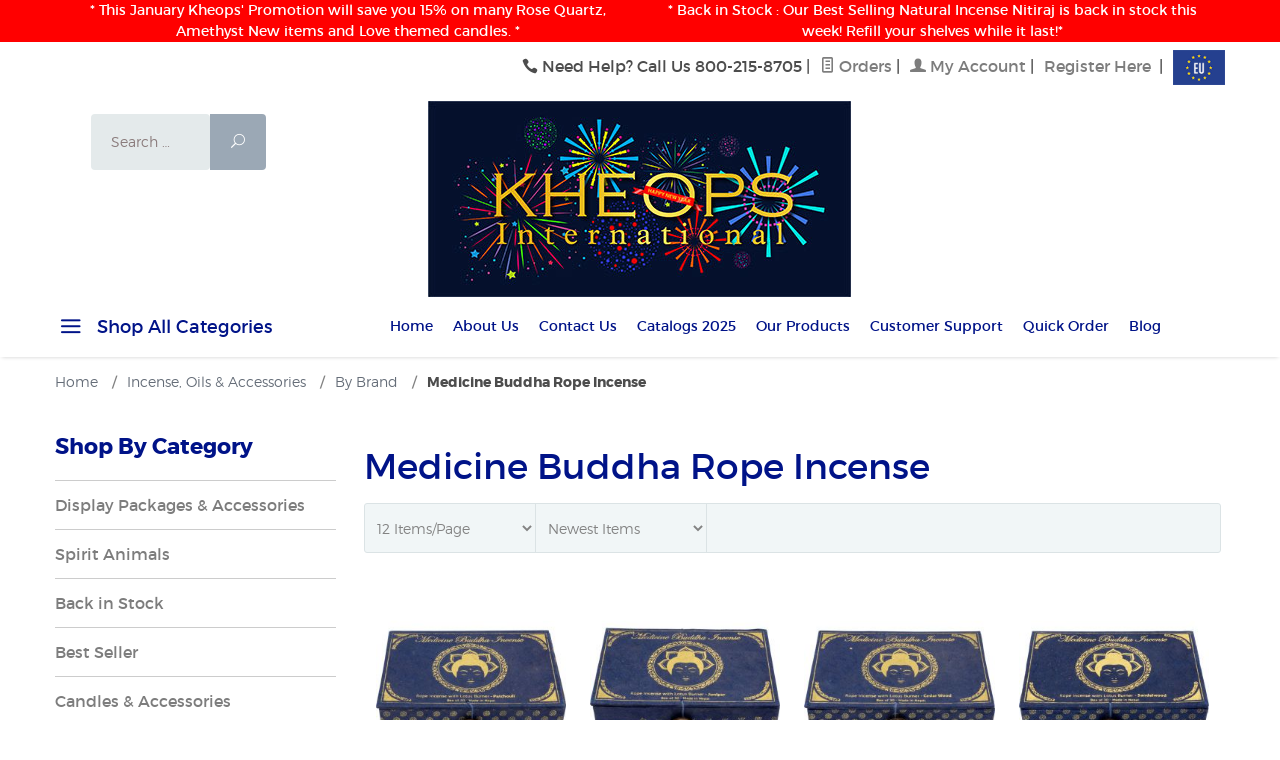

--- FILE ---
content_type: text/html
request_url: https://www.kheopsinternational.com/c/Medicine-Buddha-Rope-Incense.html
body_size: 24088
content:
<!DOCTYPE html><html lang="en" class="no-js" xmlns:fb="http://ogp.me/ns/fb#"><head><title>Medicine Buddha Rope Incense: Kheops International</title><script type="text/javascript">
var MMThemeBreakpoints =
[
{
"code":	"mobile",
"name":	"Mobile",
"start":	{
"unit": "px",
"value": ""
}
,
"end":	{
"unit": "em",
"value": "39.999"
}
}
,{
"code":	"tablet",
"name":	"Tablet",
"start":	{
"unit": "px",
"value": ""
}
,
"end":	{
"unit": "em",
"value": "59.999"
}
}
];
</script>
<script type="text/javascript">
var json_url = "https:\/\/www.kheopsinternational.com\/Merchant2\/json.mvc\u003F";
var json_nosessionurl = "https:\/\/www.kheopsinternational.com\/Merchant2\/json.mvc\u003F";
var Store_Code = "kheopsint";
</script>
<script type="text/javascript" src="https://www.kheopsinternational.com/Merchant2/clientside.mvc?T=8e149256&amp;Module_Code=cmp-cssui-searchfield&amp;Filename=runtime.js" integrity="sha512-GT3fQyjPOh3ZvhBeXjc3+okpwb4DpByCirgPrWz6TaihplxQROYh7ilw9bj4wu+hbLgToqAFQuw3SCRJjmGcGQ==" crossorigin="anonymous" async defer></script>
<script type="text/javascript">
var MMSearchField_Search_URL_sep = "https:\/\/www.kheopsinternational.com\/SRCH.html\u003FSearch=";
(function( obj, eventType, fn )
{
if ( obj.addEventListener )
{
obj.addEventListener( eventType, fn, false );
}
else if ( obj.attachEvent )
{
obj.attachEvent( 'on' + eventType, fn );
}
})( window, 'mmsearchfield_override', function()
{
MMSearchField.prototype.onMenuAppendHeader = function(){return null;}MMSearchField.prototype.onMenuAppendItem = function( data ){var span;span = newElement( 'span', null, null, null );span.innerHTML = data;return span;}MMSearchField.prototype.onMenuAppendStoreSearch = function( search_value ){var item;item = newElement( 'div', { 'class': 'mm_searchfield_menuitem mm_searchfield_menuitem_storesearch' }, null, null );item.element_text = newTextNode( 'Click to search store for product "' + search_value + '"', item );return item;}MMSearchField.prototype.onFocus = function( e ) { ; };MMSearchField.prototype.onBlur = function( e ) { ; };
} );
</script>
<script type="text/javascript" src="https://www.kheopsinternational.com/Merchant2/clientside.mvc?T=8e149256&amp;Filename=runtime_ui.js" integrity="sha512-ZIZBhU8Ftvfk9pHoUdkXEXY8RZppw5nTJnFsMqX+3ViPliSA/Y5WRa+eK3vIHZQfqf3R/SXEVS1DJTjmKgVOOw==" crossorigin="anonymous" async defer></script><script type="text/javascript" src="https://www.kheopsinternational.com/Merchant2/clientside.mvc?T=8e149256&amp;Filename=ajax.js" integrity="sha512-hBYAAq3Edaymi0ELd4oY1JQXKed1b6ng0Ix9vNMtHrWb3FO0tDeoQ95Y/KM5z3XmxcibnvbVujqgLQn/gKBRhA==" crossorigin="anonymous" async defer></script><base href="https://www.kheopsinternational.com/Merchant2/"><meta charset="utf-8"><meta http-equiv="X-UA-Compatible" content="IE=edge"><meta name="viewport" content="width=device-width, initial-scale=1"><meta name="description" content="Looking to ignite your senses and fill your home with powerful fragrances? Kheops boasts a huge line of wholesale incense. Sign up to become a retailer today!" />
<meta name="title" content="Wholesale Incense | Kheops International" />
<link rel="shortcut icon" type="image/png" href="/Merchant2/favicon.ico"><link href="/Merchant2/humans.txt" rel="author"><link rel="canonical" href="https://www.kheopsinternational.com/c/Medicine-Buddha-Rope-Incense.html"><style>img.large-logo {top:-20px !important;}.category-product-flag.coming-soon {color: #fff;border-color: #2bc47c;background-color: #2bc47c;margin-left: 0;}.product-product-flag.coming-soon {color: #fff;border-color: #2bc47c;background-color: #2bc47c;}</style><link rel="stylesheet" href="themes/levels/css/all.php?2"><!-- <link rel="stylesheet" href="themes/levels/css/normalize.css"><link rel="stylesheet" href="themes/levels/css/base.css"><link rel="stylesheet" href="themes/levels/css/scaffolding.css"><link rel="stylesheet" href="themes/levels/css/typography.css"><link rel="stylesheet" href="themes/levels/css/buttons.css"><link rel="stylesheet" href="themes/levels/css/fonts.css"><link rel="stylesheet" href="themes/levels/css/forms.css"><link rel="stylesheet" href="themes/levels/css/tables.css"><link rel="stylesheet" href="themes/levels/css/colors.css"><link rel="stylesheet" href="themes/levels/css/slider.css"><link rel="stylesheet" href="themes/levels/css/tabs.css"><link rel="stylesheet" href="themes/levels/css/floating-placeholder.css"><link rel="stylesheet" href="themes/levels/css/magnific-popup.css"><link rel="stylesheet" href="themes/levels/css/helpers.css"><link rel="stylesheet" href="themes/levels/css/structure.css"><link rel="stylesheet" href="themes/levels/css/pages.css"><link rel="stylesheet" href="themes/levels/css/print.css"><link rel="stylesheet" href="themes/levels/css/theme.css">--><link rel="stylesheet" href="themes/levels/css/custom.css?327241"><!--<style>.slideDownSticky {position: fixed;top: 0;left: 0;width: 100%;}</style>--><style>.tab-static {padding: .25em;}.nav-group-5 {width: 24%;}.bg-kired {background-color: #FF0000;}.pre-header .pre-header--message{color:#fff;font-size:0.75rem;}#disaster-help p {margin: 1em 0;}.pre-header .pre-header--promo {height:auto; line-height: inherit;}@media only screen and (min-width:768px){.pre-header .pre-header--message{font-size:0.875rem; height: auto;}}.mobile-main-header {height: auto;line-height: inherit;}</style><link rel="preconnect" crossorigin href="//www.google-analytics.com" data-resource-group="css_list" data-resource-code="preconnect-google-analytics" /><link rel="preconnect" crossorigin href="https://www.googletagmanager.com" data-resource-group="css_list" data-resource-code="preconnect-google-tag-manager" /><link href="https://fonts.googleapis.com/css?family=Open+Sans:400,700,400italic,700italic" rel="stylesheet" type="text/css" data-norem><!--[if lt IE 9]><script src="themes/levels/js/modernizr.js"></script><script src="themes/levels/js/respond.min.js"></script><![endif]--><link type="text/css" media="all" rel="stylesheet" integrity="sha256-lWOXBr8vqpiy3pliCN1FmPIYkHdcr8Y0nc2BRMranrA= sha384-0K5gx4GPe3B0+RaqthenpKbJBAscHbhUuTd+ZmjJoHkRs98Ms3Pm2S4BvJqkmBdh sha512-wrhf+QxqNNvI+O73Y1XxplLd/Bt2GG2kDlyCGfeByKkupyZlAKZKAHXE2TM9/awtFar6eWl+W9hNO6Mz2QrA6Q==" crossorigin="anonymous" href="https://www.kheopsinternational.com/Merchant2/json.mvc?Store_Code=kheopsint&amp;Function=CSSResource_Output&amp;CSSResource_Code=mm-theme-styles&T=9084c9ab" data-resource-group="modules" data-resource-code="mm-theme-styles" /><script type="text/javascript" data-resource-group="modules" data-resource-code="sendlane_events"></script><script data-resource-group="head_tag" data-resource-code="GTM-head-tag">(function(w,d,s,l,i){w[l]=w[l]||[];w[l].push({'gtm.start':new Date().getTime(),event:'gtm.js'});var f=d.getElementsByTagName(s)[0],j=d.createElement(s),dl=l!='dataLayer'?'&l='+l:'';j.async=true;j.src='https://www.googletagmanager.com/gtm.js?id='+i+dl;f.parentNode.insertBefore(j,f);})(window,document,'script','dataLayer','GTM-WFGKSQP');</script><script data-resource-group="head_tag" data-resource-code="GTM-dataLayer">var dataLayer = dataLayer || [];var clearEcommerceDataLayer = () => {dataLayer.push({ ecommerce: null });};dataLayer.push({canonicalUri: '\/c\/Medicine-Buddha-Rope-Incense.html',canonicalUrl: 'https:\/\/www.kheopsinternational.com\/c\/Medicine-Buddha-Rope-Incense.html',category: {code: 'Medicine-Buddha-Rope-Incense',name: 'Medicine Buddha Rope Incense'},global: {action: '',basket: {basketId: '41720631'},categoryCode: 'Medicine-Buddha-Rope-Incense',function: '',moduleFunction: '',productCode: '',screen: 'CTGY',uiException: ''},page: {code: 'CTGY',name: 'Category Display'},product: {code: '',name: '',sku: ''}});window.addEventListener('DOMContentLoaded', () => {document.querySelectorAll('form').forEach(form => {if (form.getAttribute('name')?.length) {return;}const identifier = form.elements?.Action?.value ?? form.dataset?.hook ?? form.querySelector('legend')?.innerText;if (identifier?.length) {form.name = identifier;}});});window.addEventListener('DOMContentLoaded', () => {let timeoutId;const debouncedSearch = (e) => {clearTimeout(timeoutId);timeoutId = setTimeout(() => {const search_term = e?.target?.value;if (!search_term?.length) {return;}dataLayer.push({event: 'search',search_term});}, 500);};const searchInputs = document.querySelectorAll('input[name="Search"]');searchInputs.forEach(input => {input.addEventListener('input', debouncedSearch)});});class MMXPromotionTracker {constructor() {window.addEventListener('DOMContentLoaded', () => {this.init();});}init() {this.promotions = document.querySelectorAll('[data-flex-item]');if (!this.promotions.length) {return;}this.promotionObserver = new IntersectionObserver((entries) => {this.observedCallback(entries);}, {threshold: [0.75]});this.promotions.forEach((promotion, i) => {this.promotionObserver.observe(promotion);promotion.addEventListener('click', (e) => {this.promotionClicked(promotion, e);});});}promotionClicked(promotion, e){let clickedLink = false;let products = [];let clickedHero;e.composedPath().forEach(item => {if (item.nodeName === 'A' || (item.nodeName === 'MMX-HERO' && item.dataset?.href?.length)) {clickedLink = true;}if (item.nodeName === 'MMX-HERO') {clickedHero = item;} else if (item.nodeName === 'MMX-PRODUCT-CAROUSEL') {const clickedProductIndex = [...item.shadowRoot.querySelectorAll('mmx-hero[slot="hero_slide"]')].findIndex(heroSlide => heroSlide === clickedHero);products = [item?.products[clickedProductIndex]];} else if (item.nodeName === 'MMX-FEATURED-PRODUCT') {products = [item?.product];}});if (clickedLink) {this.trackPromotion('select_promotion', promotion, products);}};trackPromotion(event, item, products = []) {clearEcommerceDataLayer();dataLayer.push({event,ecommerce: {creative_name: item.getAttribute('data-flex-item'),creative_slot: [...this.promotions].findIndex(promotion => promotion === item) + 1,items: this.productsToEcommerceItems(products),promotion_id: item.getAttribute('data-flex-component')}});if (item?.nodeName === 'MMX-PRODUCT-CAROUSEL') {this.trackProductList(event, item, products);}};trackProductList(event, item, products = []) {if (!products?.length) {return;}clearEcommerceDataLayer();dataLayer.push({event: event === 'select_promotion' ? 'select_item' : 'view_item_list',ecommerce: {item_list_id: item.getAttribute('id'),item_list_name: item?.data?.heading?.heading_text?.value ?? item.getAttribute('id'),items: this.productsToEcommerceItems(products)}});}observedCallback(entries) {entries.forEach((entry, entryIndex) => {if (!entry.isIntersecting) {return;}this.trackPromotion('view_promotion', entry.target, entry.target?.products);});};productsToEcommerceItems(products = []) {if (!products?.length) {return [];}return products.map((item, i) => {return {item_id: item.code,item_name: item.name,item_sku: item?.sku,index: i,price: item.price,discount: item.base_price - item.price,quantity: 1}});}}new MMXPromotionTracker();clearEcommerceDataLayer();dataLayer.push({
	"ecommerce": {
		"item_list_id": "category_listing",
		"item_list_name": "Category Listing",
		"items": [
			{
				"discount": 0,
				"index": 0,
				"item_id": 72415,
				"item_name": "Medicine Buddha Incense 30 Ropes - Patchouli \u0028Each\u0029",
				"item_sku": 72415,
				"item_variant": "",
				"price": 4.85,
				"quantity": 1
			},
			{
				"discount": 0,
				"index": 1,
				"item_id": 72414,
				"item_name": "Medicine Buddha Incense 30 Ropes - Juniper \u0028Each\u0029",
				"item_sku": 72414,
				"item_variant": "",
				"price": 4.85,
				"quantity": 1
			},
			{
				"discount": 0,
				"index": 2,
				"item_id": 72413,
				"item_name": "Medicine Buddha Incense 30 Ropes - Cedar Wood \u0028Each\u0029",
				"item_sku": 72413,
				"item_variant": "",
				"price": 4.85,
				"quantity": 1
			},
			{
				"discount": 0,
				"index": 3,
				"item_id": 72411,
				"item_name": "Medicine Buddha Incense 30 Ropes - Sandalwood \u0028Each\u0029",
				"item_sku": 72411,
				"item_variant": "",
				"price": 4.85,
				"quantity": 1
			},
			{
				"discount": 0,
				"index": 4,
				"item_id": 72410,
				"item_name": "Medicine Buddha Incense 30 Ropes - Nag Champa \u0028Each\u0029",
				"item_sku": 72410,
				"item_variant": "",
				"price": 4.85,
				"quantity": 1
			}
		]
	},
	"event": "view_item_list"
});class SelectItemTracker {listSelectors = {related_products: ['.x-product-list--related .x-product-list__link','.t-related-product-list .x-product-list__link','#js-related-products-carousel [data-mm-linktype="product-list-link"]','#js-PROD [data-mm-linktype="product-list-link"]','.cmp-product-list .cmp-product-list__item:not(.cmp-product-list__header)','[data-hook="related-products"] .mm-card-grid-item__wrapper'],wish_list_items: ['#js-WISH .t-basket__product-details a:not([href*="Edit_Wish"], [href*="Action=RMWL"])','#js-WISH .basket-product-row a:not([href*="Edit_Wish"], [href*="Action=RMWL"])','#js-WISH .basket-display__product-row a:not([href*="Edit_Wish"], [href*="Action=RMWL"])'],order_status: ['.t-page-ords .t-basket__product-name','.t-account-landing__order-list a','#js-ORDS .basket-product-row a','.order-summary-display a']};productLists = ['search_results','category_listing','all_products']productListLinkSelectors = ['.x-product-list .x-product-list__link','.cmp-product-list .cmp-product-list__item','#js-product-list .category-product','#js-product-list [data-mm-linktype="product-list-link"]','.product-grid [data-mm-linktype="product-list-link"]'];constructor() {window.addEventListener('DOMContentLoaded', () => {this.init();});}init() {this.buildProductListLinkSelectors();Object.keys(this.listSelectors).forEach(listId => {this.bindListEvents(listId);});}buildProductListLinkSelectors() {this.productLists.forEach(productList => {this.listSelectors[productList] = this.productListLinkSelectors;});}bindListEvents(listId) {const viewItemListEvent = this.getViewItemListEvent(listId);if (!viewItemListEvent) {return;}const listSelectors = this.listSelectors[listId];const firstMatchingSelector = listSelectors.find(selector => {return document.querySelector(selector) !== null;});const listItemLinks = document.querySelectorAll(firstMatchingSelector);listItemLinks.forEach((listItemLink, index) => {listItemLink.addEventListener('click', () => {this.trackSelectItem(viewItemListEvent, index);});});}getViewItemListEvent(list_id) {return window?.dataLayer?.find(item => {return item?.event === 'view_item_list' && item?.ecommerce?.item_list_id === list_id;});}trackSelectItem(viewItemListEvent, itemIndex) {const selectedItem = structuredClone(viewItemListEvent?.ecommerce?.items?.[itemIndex]);if (typeof selectedItem !== 'object') {return;}clearEcommerceDataLayer();dataLayer.push({event: 'select_item',ecommerce: {currency: 'USD',value: selectedItem?.price,item_list_id: viewItemListEvent?.ecommerce.item_list_id,item_list_name: viewItemListEvent?.ecommerce.item_list_name,items: [selectedItem]}});}}new SelectItemTracker();clearEcommerceDataLayer();dataLayer.push({
	"ecommerce": {
		"coupon": "",
		"currency": "USD",
		"shipping_tier": "",
		"value": 0
	},
	"event": "mm_global_minibasket"
});class BasketMonitor {constructor() {this.storageKey = 'mm-kheopsint-basket-monitor';window.addEventListener('DOMContentLoaded', () => {this.init();});}canLocalStorage() {const storeTestKey = this.storageKey + '--test';if (this.saveCurrentItems(storeTestKey)) {localStorage?.removeItem(storeTestKey);return true;}return false;}init() {this.setCurrentItemsFromDataLayer();if (!this.canLocalStorage()) {return;}this.handleBasketChanges();this.pastItems = this.getItemsFromLocalStorage();this.comparePastWithCurrent();this.saveCurrentItems();this.trackResults();}handleBasketChanges() {const orderProcessed = '0';if (orderProcessed === '1') {this.clearCurrentItems();}}setCurrentItemsFromDataLayer() {const eventsWithBasketItems = ['mm_global_minibasket', 'view_cart', 'begin_checkout', 'add_shipping_info', 'add_payment_info'];const basketEvent = dataLayer.find(item => eventsWithBasketItems.includes(item?.event));this.currentItems = this.createMapFromItems(basketEvent?.ecommerce?.items);}getItemsFromLocalStorage() {try {return new Map(JSON.parse(localStorage.getItem(this.storageKey)));} catch {return new Map();}}createMapFromItems(items = []) {if (!(items instanceof Array)) {return new Map();}return items.reduce((map, item) => {return map.set(this.createItemKey(item), item);}, new Map());}createItemKey(item = {}) {return JSON.stringify({id: item?.item_id,variant: item?.item_variant});}comparePastWithCurrent() {this.results = {added: [],removed: [],unchanged: [],updated: []};const allItems = new Map([...this.pastItems, ...this.currentItems]);allItems.forEach((value, key) => {const pastItem = this.pastItems.get(key);const currentItem = this.currentItems.get(key);if (typeof pastItem === 'undefined') {this.results.added.push(currentItem);} else if (typeof currentItem === 'undefined') {this.results.removed.push(pastItem);} else if (JSON.stringify(currentItem) == JSON.stringify(pastItem)) {this.results.unchanged.push(currentItem);} else {this.results.updated.push(currentItem);const quantityChange = currentItem.quantity - pastItem.quantity;if (quantityChange > 0) {this.results.added.push({...currentItem,quantity: quantityChange});} else if (quantityChange < 0) {this.results.removed.push({...currentItem,quantity: Math.abs(quantityChange)})}}});}trackResults() {this.trackEvent('add_to_cart', this?.results?.added);this.trackEvent('remove_from_cart', this?.results?.removed);}trackEvent(event, items = []) {if (typeof event !== 'string' || !(items instanceof Array) || !items.length) {return;}clearEcommerceDataLayer();dataLayer.push({event,ecommerce: {currency: 'USD',value: this.determineItemsValue(items),items}});}determineItemsValue(items = []) {if (!(items instanceof Array)) {return 0;}return items.reduce((value, item) => {return value += item.quantity * item.price;}, 0);}clearCurrentItems() {return localStorage.removeItem(this.storageKey);}saveCurrentItems(storageKey = this.storageKey) {try {localStorage.setItem(storageKey, JSON.stringify([...this.currentItems]));return true;} catch (e) {return false;}}reportAddToCart(event) {this.pastItems = this.getItemsFromLocalStorage();this.currentItems = structuredClone(this.pastItems);this.addItemsFromEvent(this.currentItems, event);this.comparePastWithCurrent();this.saveCurrentItems();}addItemsFromEvent(items, event = {}) {event?.ecommerce?.items?.forEach(addedItem => {const itemKey = this.createItemKey(addedItem);const existingItem = this.currentItems.get(itemKey);if (typeof existingItem === 'undefined') {items.set(itemKey, addedItem);} else {items.set(itemKey, {...existingItem,quantity: Number(existingItem.quantity) + Number(addedItem.quantity)});}});}}var basketMonitor = new BasketMonitor();</script><style>span.category-product-cta-adpr-text a {color:#ffffff;}.category-product-cta-button, .category-product-cta-button a {font-weight:bold;}.facets-tree {font-size: 13px;font-weight: normal;}.facet-box label {display: block;padding: 5px;}.facet-box-inner {max-height: 270px;overflow-y: auto;overflow-x: hidden;}.facet-box {border-bottom: 1px solid #ccc;padding-bottom: 14px;padding-left: 5px;margin-bottom: 20px;}.facet-box label {display: block;padding: 5px;}.facet-count {float: right;margin-right: 5px;}.mm_facet_rangeslider{position:relative;display:block;height:32px;margin:5px;}.mm_facet_rangeslider_input_container_low{position:absolute;top:0;left:0;width:65px;height:32px;margin:0;padding:8px 10px;border:1px solid #e3e3e3;border-radius:3px 0 0 3px;box-sizing:border-box;}.mm_facet_rangeslider_input_container_high{position:absolute;top:0;right:0;width:65px;height:32px;margin:0;padding:8px 10px;border:1px solid #e3e3e3;border-radius:0 3px 3px 0;box-sizing:border-box;}.mm_facet_rangeslider_input_container_low.mm_facet_rangeslider_input_active,.mm_facet_rangeslider_input_container_high.mm_facet_rangeslider_input_active{border-color:#1eabbd;}.mm_facet_rangeslider_input{position:relative;padding:0;margin:0;width:100%;height:14px;border:none;background:transparent;outline:none;}.mm_facet_rangeslider_track_container{position:absolute;top:0;right:65px;left:65px;height:32px;border-top:1px solid #e3e3e3;border-bottom:1px solid #e3e3e3;box-sizing:border-box;-webkit-touch-callout: none;-webkit-user-select: none;-khtml-user-select: none;-moz-user-select: none;-ms-user-select: none;user-select: none;}.mm_facet_rangeslider_track{position:absolute;top:50%;right:5px;left:5px;height:5px;transform:translateY(-50%);}.mm_facet_rangeslider_track_background{position:absolute;top:0;right:10px;bottom:0;left:10px;background:#ddd;}.mm_facet_rangeslider_track_selection{position:absolute;top:0;right:10px;bottom:0;left:10px;background:#1eabbd;}.mm_facet_rangeslider_track_handle_low,.mm_facet_rangeslider_track_handle_high{position:absolute;top:50%;left:-10px;width:20px;height:20px;background:#fff;box-shadow:2px 2px 6px rgba(0, 0, 0, 0.4 );border-radius:50%;transform:translateY(-50%);cursor: pointer;}.mm_facet_rangeslider.mm_facet_rangeslider_mini{height:64px;}.mm_facet_rangeslider.mm_facet_rangeslider_mini .mm_facet_rangeslider_input_container_low{width:50%;border-radius: 3px 0 0 0;}.mm_facet_rangeslider.mm_facet_rangeslider_mini .mm_facet_rangeslider_input_container_high{width:50%;border-radius: 0 3px 0 0;border-left:none;}.mm_facet_rangeslider.mm_facet_rangeslider_mini .mm_facet_rangeslider_track_container{top:32px;right:0;left:0;border:1px solid #e3e3e3;border-top:none;border-radius:0 0 3px 3px;}.mm_facet_rangeslider.mm_facet_rangeslider_mini .mm_facet_rangeslider_input_container_low.mm_facet_rangeslider_input_active,.mm_facet_rangeslider.mm_facet_rangeslider_mini .mm_facet_rangeslider_input_container_high.mm_facet_rangeslider_input_active{border-color:#e3e3e3;box-shadow:inset 2px 2px 5px rgba( 0, 0, 0, 0.15 );}</style><script src="https://kit.fontawesome.com/8e14fba075.js" crossorigin="anonymous"></script></head><body id="js-CTGY" class=" ctgy Medicine-Buddha-Rope-Incense" oncontextmenu="return false;"><!-- Google Tag Manager (noscript) --><noscript><iframe src="https://www.googletagmanager.com/ns.html?id=GTM-WFGKSQP"height="0" width="0" style="display:none;visibility:hidden"></iframe></noscript><!-- End Google Tag Manager (noscript) --><!--[if lt IE 9]> <p class="message closable message-info browsehappy align-center"><a href="#" class="close">&times;</a>You are using an <strong>outdated</strong> browser.<br />Please <a href="http://browsehappy.com/" target="_blank" rel="nofollow">upgrade your browser</a> to improve your experience.</p> <![endif]--><nav class="mobile-menu mobile-menu-left"><div class="row mobile-navigation-header"><a href="https://www.kheopsinternational.com/LOGN.html" rel="nofollow" class="column one-third align-center bg-gray white"><span data-rt-icon="&#x61;"></span><small>ACCOUNT</small></a><a href="https://www.kheopsinternational.com/CTUS.html" rel="nofollow" class="column one-third align-center bg-gray white"><span data-icon="&#xe090;"></span><small>CONTACT</small></a><a href="https://www.kheopsinternational.com/BASK.html" rel="nofollow" class="column one-third align-center bg-levels-green white"><span data-rt-icon="&#x65;"></span><small>MY CART</small></a></div><div id="js-mobile-navigation" class="mobile-navigation">
<ul id="js-navigation-set" class="navigation-set horizontal-drop-down">
<li class="level-1">
<span class="parent"><a href="https://www.kheopsinternational.com/c/Sterling-Silver-Jewelry.html" target="_self">New! Kheops Sterling Silver Jewelry</a></span>
<ul>
<li class="level-2">
<span class="parent"><a href="https://www.kheopsinternational.com/c/Sterling-Silver-Rings.html" target="_self">Sterling Silver Rings</a></span>
<ul>
<li class="level-3"><span><a href="https://www.kheopsinternational.com/c/Sterling-Silver-Gemstone-Rings.html" target="_self">Sterling Silver Gemstone Rings</a></span></li>
<li class="level-3"><span><a href="https://www.kheopsinternational.com/c/Sterling-Silver-Assorted-Band-Rings.html" target="_self">Sterling Silver Assorted Design Bands</a></span></li>
<li class="level-3"><span><a href="https://www.kheopsinternational.com/c/Sterling-Silver-Poison-Rings.html" target="_self">Sterling Silver Poison/Box Rings</a></span></li>
</ul>
<span data-name="Sterling Silver Rings" data-rt-icon="d" class="next"></span>
</li>
<li class="level-2">
<span><a href="https://www.kheopsinternational.com/c/Sterling-Silver-Pendants.html" target="_self">Sterling Silver Pendants</a></span>
</li>
<li class="level-2">
<span><a href="https://www.kheopsinternational.com/c/Sterling-Silver-Earrings.html" target="_self">Sterling Silver Earrings</a></span>
</li>
<li class="level-2">
<span><a href="https://www.kheopsinternational.com/c/Sterling-Silver-Chains.html" target="_self">Sterling Silver Chains</a></span>
</li>
<li class="level-2">
<span><a href="https://www.kheopsinternational.com/c/Sterling-silver-bracelets.html" target="_self">Sterling Silver Bracelets &amp; Anklets</a></span>
</li>
<li class="level-2">
<span><a href="https://www.kheopsinternational.com/c/Sterling-Silver-Moldavite-Jewelry.html" target="_self">Sterling Silver Moldavite Jewelry</a></span>
</li>
<li class="level-2">
<span><a href="https://www.kheopsinternational.com/c/Sterling-Silver-Evil-Eye-Jewelry.html" target="_self">Sterling Silver Evil Eye Jewelry</a></span>
</li>
</ul>
<span data-name="New! Kheops Sterling Silver Jewelry" data-rt-icon="d" class="next"></span>
</li>
<li class="level-1">
<span><a href="https://www.kheopsinternational.com/c/best-seller.html" target="_self">Best Sellers</a></span>
</li>
<li class="level-1">
<span class="parent"><a href="https://www.kheopsinternational.com/c/NEW.html" target="_self">New 2025</a></span>
<ul>
<li class="level-2">
<span><a href="https://www.kheopsinternational.com/c/NEW.html" target="_self">New 2025</a></span>
</li>
<li class="level-2">
<span><a href="https://www.kheopsinternational.com/c/Not-shown.html" target="_self">New Summer 2025 Items</a></span>
</li>
<li class="level-2">
<span><a href="https://www.kheopsinternational.com/c/coming-soon.html" target="_self">COMING SOON!</a></span>
</li>
</ul>
<span data-name="New 2025" data-rt-icon="d" class="next"></span>
</li>
<li class="level-1">
<span><a href="https://www.kheopsinternational.com/c/All-Display-Packages.html" target="_self">All Display Packages</a></span>
</li>
<li class="level-1">
<span class="parent"><a href="https://www.kheopsinternational.com/c/crystals-rock.html" target="_self">Crystals and Rock Specimens</a></span>
<ul>
<li class="level-2">
<span><a href="https://www.kheopsinternational.com/c/Hematite.html" target="_self">Hematite Products</a></span>
</li>
<li class="level-2">
<span><a href="https://www.kheopsinternational.com/c/Massage-Wands.html" target="_self">Massage Wands</a></span>
</li>
<li class="level-2">
<span><a href="https://www.kheopsinternational.com/c/Selenite-Satin-Spar.html" target="_self">Selenite</a></span>
</li>
<li class="level-2">
<span><a href="https://www.kheopsinternational.com/c/specimen.html" target="_self">Specimen</a></span>
</li>
<li class="level-2">
<span><a href="https://www.kheopsinternational.com/c/Specimen-by-the-Flat.html" target="_self">Specimen by the Flat</a></span>
</li>
<li class="level-2">
<span><a href="https://www.kheopsinternational.com/c/Symbolic-Stones.html" target="_self">Symbolic Stones</a></span>
</li>
<li class="level-2">
<span><a href="https://www.kheopsinternational.com/c/Tumbled-stone.html" target="_self">Tumbled Stones</a></span>
</li>
<li class="level-2">
<span><a href="https://www.kheopsinternational.com/c/gemstone-spheres.html" target="_self">Gemstone Spheres</a></span>
</li>
</ul>
<span data-name="Crystals and Rock Specimens" data-rt-icon="d" class="next"></span>
</li>
<li class="level-1">
<span class="parent"><a href="https://www.kheopsinternational.com/c/Spiritual-candles.html" target="_self">Candles</a></span>
<ul>
<li class="level-2">
<span class="parent"><a href="https://www.kheopsinternational.com/c/candle-accessories.html" target="_self">Candle Accessories</a></span>
<ul>
<li class="level-3"><span><a href="https://www.kheopsinternational.com/c/Figurine-candle-holder.html" target="_self">Figurine Candle Holders</a></span></li>
<li class="level-3"><span><a href="https://www.kheopsinternational.com/c/lantern.html" target="_self">Lanterns</a></span></li>
<li class="level-3"><span><a href="https://www.kheopsinternational.com/c/Pillar-Holders.html" target="_self">Pillar Holders</a></span></li>
<li class="level-3"><span><a href="https://www.kheopsinternational.com/c/Ritual-Candle-Holders.html" target="_self">Mini Ritual Candle Holders</a></span></li>
<li class="level-3"><span><a href="https://www.kheopsinternational.com/c/Tea-Light-Holders.html" target="_self">T-Light Holders</a></span></li>
<li class="level-3"><span><a href="https://www.kheopsinternational.com/c/Votive-holder.html" target="_self">Votive Holders</a></span></li>
</ul>
<span data-name="Candle Accessories" data-rt-icon="d" class="next"></span>
</li>
<li class="level-2">
<span class="parent"><a href="https://www.kheopsinternational.com/c/Candle-displays-packages.html" target="_self">Candle Displays and Packages</a></span>
<ul>
</ul>
<span data-name="Candle Displays and Packages" data-rt-icon="d" class="next"></span>
</li>
<li class="level-2">
<span><a href="https://www.kheopsinternational.com/c/chime-candles.html" target="_self">Chime Candles</a></span>
</li>
<li class="level-2">
<span class="parent"><a href="https://www.kheopsinternational.com/c/Harmonia-Gem-Soy-Candles.html" target="_self">Harmonia Gem Soy Candles</a></span>
<ul>
<li class="level-3"><span><a href="https://www.kheopsinternational.com/c/Harmonia-Gem-Soy-Votives.html" target="_parent">Harmonia Gem Soy Votives</a></span></li>
<li class="level-3"><span><a href="https://www.kheopsinternational.com/c/Harmonia-Gem-Soy-Jar-Candles.html" target="_parent">Harmonia Gem Soy Jars</a></span></li>
</ul>
<span data-name="Harmonia Gem Soy Candles" data-rt-icon="d" class="next"></span>
</li>
<li class="level-2">
<span class="parent"><a href="https://www.kheopsinternational.com/c/Reiki-charged-Pillar-candles.html" target="_self">Reiki Charged Pillar Candles</a></span>
<ul>
<li class="level-3"><span><a href="https://www.kheopsinternational.com/c/Pillar-Candles.html" target="_self">Pillar Candles 7&quot;</a></span></li>
</ul>
<span data-name="Reiki Charged Pillar Candles" data-rt-icon="d" class="next"></span>
</li>
<li class="level-2">
<span class="parent"><a href="https://www.kheopsinternational.com/c/Votive-Candles.html" target="_self">Votive and Reiki Candles</a></span>
<ul>
<li class="level-3"><span><a href="https://www.kheopsinternational.com/c/Natural-votive-candle.html" target="_self">Natural Votive Candles</a></span></li>
<li class="level-3"><span><a href="https://www.kheopsinternational.com/c/Reiki-Votive-Candles.html" target="_self">Reiki Charged Votive Candles</a></span></li>
</ul>
<span data-name="Votive and Reiki Candles" data-rt-icon="d" class="next"></span>
</li>
<li class="level-2">
<span><a href="https://www.kheopsinternational.com/c/Soy-Candles.html" target="_self">Soy Herbal Votives</a></span>
</li>
<li class="level-2">
<span><a href="https://www.kheopsinternational.com/c/Tea-light-candles.html" target="_self">T-Light Candles</a></span>
</li>
<li class="level-2">
<span><a href="https://www.kheopsinternational.com/c/Taper-Candles.html" target="_self">Taper Candles</a></span>
</li>
</ul>
<span data-name="Candles" data-rt-icon="d" class="next"></span>
</li>
<li class="level-1">
<span class="parent"><a href="https://www.kheopsinternational.com/c/Featured-Products.html" target="_self">Featured Products</a></span>
<ul>
<li class="level-2">
<span><a href="https://www.kheopsinternational.com/c/Featured-Products.html" target="_self">Featured Product</a></span>
</li>
</ul>
<span data-name="Featured Products" data-rt-icon="d" class="next"></span>
</li>
<li class="level-1">
<span class="parent"><a href="https://www.kheopsinternational.com/c/incense.html" target="_self">Incense</a></span>
<ul>
<li class="level-2">
<span class="parent"><a href="https://www.kheopsinternational.com/c/incense-accessories.html" target="_self">Incense Accessories</a></span>
<ul>
<li class="level-3"><span><a href="https://www.kheopsinternational.com/c/Incense-holder.html" target="_self">Incense Holders</a></span></li>
<li class="level-3"><span><a href="https://www.kheopsinternational.com/c/Cone-Burners.html" target="_self">Cone Burners</a></span></li>
<li class="level-3"><span><a href="https://www.kheopsinternational.com/c/Wood-storage-boxes.html" target="_self">Wood Storage Boxes</a></span></li>
<li class="level-3"><span><a href="https://www.kheopsinternational.com/c/Granular-Incense-burners.html" target="_self">Granular Incense Burners</a></span></li>
<li class="level-3"><span><a href="https://www.kheopsinternational.com/c/Other-Incense-accessories.html" target="_self">Other Incense Accessories</a></span></li>
</ul>
<span data-name="Incense Accessories" data-rt-icon="d" class="next"></span>
</li>
<li class="level-2">
<span class="parent"><a href="https://www.kheopsinternational.com/c/incense.html" target="_self">By Brand</a></span>
<ul>
<li class="level-3"><span><a href="https://www.kheopsinternational.com/c/Satya-Incense.html" target="_self">Satya Incense</a></span></li>
<li class="level-3"><span><a href="https://www.kheopsinternational.com/c/Hem-Incense.html" target="_self">Hem Incense</a></span></li>
<li class="level-3"><span><a href="https://www.kheopsinternational.com/c/Green-Tree-Incense.html" target="_self">Green Tree Incense</a></span></li>
<li class="level-3"><span><a href="https://www.kheopsinternational.com/c/Fair-trade-natural-masala-incense.html" target="_self">Nitiraj Platinum &amp; Fair Trade Natural Masala Incense</a></span></li>
<li class="level-3"><span><a href="https://www.kheopsinternational.com/c/Archangel-incense.html" target="_self">Archangel Incense</a></span></li>
<li class="level-3"><span><a href="https://www.kheopsinternational.com/c/Morning-star.html" target="_self">Morning Star Incense</a></span></li>
<li class="level-3"><span><a href="https://www.kheopsinternational.com/c/Herb-and-Earth-Incense.html" target="_self">Herb and Earth Incense</a></span></li>
<li class="level-3"><span><a href="https://www.kheopsinternational.com/c/Inca-Aromas.html" target="_self">Inca Aromas</a></span></li>
<li class="level-3"><span><a href="https://www.kheopsinternational.com/c/goloka-incense.html" target="_self">Goloka Incense</a></span></li>
</ul>
<span data-name="By Brand" data-rt-icon="d" class="next"></span>
</li>
<li class="level-2">
<span class="parent"><a href="https://www.kheopsinternational.com/c/incense.html" target="_self">Other</a></span>
<ul>
<li class="level-3"><span><a href="https://www.kheopsinternational.com/c/Incense-Cones.html" target="_self">Incense Cones</a></span></li>
<li class="level-3"><span><a href="https://www.kheopsinternational.com/c/Resin-incense.html" target="_self">Resin Incense</a></span></li>
<li class="level-3"><span><a href="https://www.kheopsinternational.com/c/Palo-Santo.html" target="_self">Palo Santo</a></span></li>
<li class="level-3"><span><a href="https://www.kheopsinternational.com/c/Other-Incense.html" target="_self">Other Incense</a></span></li>
</ul>
<span data-name="Other" data-rt-icon="d" class="next"></span>
</li>
</ul>
<span data-name="Incense" data-rt-icon="d" class="next"></span>
</li>
<li class="level-1">
<span class="parent"><a href="https://www.kheopsinternational.com/c/Smudging-and-herbs.html" target="_self">Smudging and Herbs</a></span>
<ul>
<li class="level-2">
<span><a href="https://www.kheopsinternational.com/c/Herbs.html" target="_self">Metaphysical Herbs</a></span>
</li>
<li class="level-2">
<span><a href="https://www.kheopsinternational.com/c/Smudges.html" target="_self">Smudges</a></span>
</li>
<li class="level-2">
<span class="parent"><a href="https://www.kheopsinternational.com/c/Smudging-accessories.html" target="_self">Smudging Accessories</a></span>
<ul>
<li class="level-3"><span><a href="https://www.kheopsinternational.com/p/beginners-smudging-kit-each/73724.html" target="_self">Beginner's Smudging Kit</a></span></li>
</ul>
<span data-name="Smudging Accessories" data-rt-icon="d" class="next"></span>
</li>
<li class="level-2">
<span><a href="https://www.kheopsinternational.com/c/Sweetgrass.html" target="_self">Sweetgrass</a></span>
</li>
</ul>
<span data-name="Smudging and Herbs" data-rt-icon="d" class="next"></span>
</li>
<li class="level-1">
<span class="parent"><a href="https://www.kheopsinternational.com/c/metaphysical-tools.html" target="_self">Metaphysical Tools</a></span>
<ul>
<li class="level-2">
<span class="parent"><a href="https://www.kheopsinternational.com/c/Angels.html" target="_self">Angels</a></span>
<ul>
<li class="level-3"><span><a href="https://www.kheopsinternational.com/c/Angel-figurines.html" target="_self">Angel Figurines</a></span></li>
</ul>
<span data-name="Angels" data-rt-icon="d" class="next"></span>
</li>
<li class="level-2">
<span class="parent"><a href="https://www.kheopsinternational.com/c/Chakra-yoga.html" target="_self">Chakras</a></span>
<ul>
<li class="level-3"><span><a href="https://www.kheopsinternational.com/c/chakras-candle-holders.html" target="_self">Candle Holders</a></span></li>
<li class="level-3"><span><a href="https://www.kheopsinternational.com/c/chakra-candles.html" target="_self">Chakra Candles</a></span></li>
<li class="level-3"><span><a href="https://www.kheopsinternational.com/c/Incense-Holders-Chakras.html" target="_self">Incense Holders</a></span></li>
<li class="level-3"><span><a href="https://www.kheopsinternational.com/c/chakras-jewelry.html" target="_self">Chakra Jewelry</a></span></li>
<li class="level-3"><span><a href="https://www.kheopsinternational.com/c/chakras-singing-bowls.html" target="_self">Singing Bowls</a></span></li>
<li class="level-3"><span><a href="https://www.kheopsinternational.com/c/Chakra-decor.html" target="_self">Chakra Decor</a></span></li>
</ul>
<span data-name="Chakras" data-rt-icon="d" class="next"></span>
</li>
<li class="level-2">
<span class="parent"><a href="https://www.kheopsinternational.com/c/crystals-rock.html" target="_self">Crystals and Rock Specimens</a></span>
<ul>
<li class="level-3"><span><a href="https://www.kheopsinternational.com/c/Hematite.html" target="_self">Hematite Products</a></span></li>
<li class="level-3"><span><a href="https://www.kheopsinternational.com/c/Massage-Wands.html" target="_self">Massage Wands</a></span></li>
<li class="level-3"><span><a href="https://www.kheopsinternational.com/c/Selenite-Satin-Spar.html" target="_self">Selenite</a></span></li>
<li class="level-3"><span><a href="https://www.kheopsinternational.com/c/specimen.html" target="_self">Specimen</a></span></li>
<li class="level-3"><span><a href="https://www.kheopsinternational.com/c/Specimen-by-the-Flat.html" target="_self">Specimen by the Flat</a></span></li>
<li class="level-3"><span><a href="https://www.kheopsinternational.com/c/Symbolic-Stones.html" target="_self">Symbolic Stones</a></span></li>
<li class="level-3"><span><a href="https://www.kheopsinternational.com/c/Tumbled-stone.html" target="_self">Tumbled Stones</a></span></li>
<li class="level-3"><span><a href="https://www.kheopsinternational.com/c/gemstone-spheres.html" target="_self">Gemstone Spheres</a></span></li>
</ul>
<span data-name="Crystals and Rock Specimens" data-rt-icon="d" class="next"></span>
</li>
<li class="level-2">
<span><a href="https://www.kheopsinternational.com/c/healing-other.html" target="_self">Other</a></span>
</li>
<li class="level-2">
<span class="parent"><a href="https://www.kheopsinternational.com/c/Pendulums.html" target="_self">Pendulums</a></span>
<ul>
<li class="level-3"><span><a href="https://www.kheopsinternational.com/c/Gemstone-pendulums.html" target="_self">Gemstone Pendulums</a></span></li>
<li class="level-3"><span><a href="https://www.kheopsinternational.com/c/Metal-pendulum.html" target="_self">Metal Pendulums</a></span></li>
<li class="level-3"><span><a href="https://www.kheopsinternational.com/c/Pendulum-display.html" target="_self">Pendulum Display</a></span></li>
<li class="level-3"><span><a href="https://www.kheopsinternational.com/c/Pendulum-mats.html" target="_self">Pendulum Mats</a></span></li>
<li class="level-3"><span><a href="https://www.kheopsinternational.com/c/Pendulum-Sets.html" target="_self">Pendulum Sets</a></span></li>
<li class="level-3"><span><a href="https://www.kheopsinternational.com/c/Wood-pendulums.html" target="_self">Wood Pendulums</a></span></li>
</ul>
<span data-name="Pendulums" data-rt-icon="d" class="next"></span>
</li>
<li class="level-2">
<span class="parent"><a href="https://www.kheopsinternational.com/c/Pocket-stones-Talismans.html" target="_self">Pocket Stones and Talismans</a></span>
<ul>
<li class="level-3"><span><a href="https://www.kheopsinternational.com/c/Evil-eye-talisman.html" target="_self">Evil Eye Talismans</a></span></li>
<li class="level-3"><span><a href="https://www.kheopsinternational.com/c/Word-stones.html" target="_self">Word Stones</a></span></li>
<li class="level-3"><span><a href="https://www.kheopsinternational.com/c/Worry-stones.html" target="_self">Worry Stones</a></span></li>
<li class="level-3"><span><a href="https://www.kheopsinternational.com/c/Wood-Talismans.html" target="_self">Wood Talismans</a></span></li>
</ul>
<span data-name="Pocket Stones and Talismans" data-rt-icon="d" class="next"></span>
</li>
<li class="level-2">
<span><a href="https://www.kheopsinternational.com/c/Reiki.html" target="_self">Reiki</a></span>
</li>
<li class="level-2">
<span><a href="https://www.kheopsinternational.com/c/Prayer-Ritual-Tools.html" target="_self">Ritual and Prayer Tools</a></span>
</li>
<li class="level-2">
<span class="parent"><a href="https://www.kheopsinternational.com/c/Stone-Carvings.html" target="_self">Stone Carvings</a></span>
<ul>
<li class="level-3"><span><a href="https://www.kheopsinternational.com/c/Gemstone-Pyramids.html" target="_self">Gemstone Pyramids</a></span></li>
<li class="level-3"><span><a href="https://www.kheopsinternational.com/c/Heart-stone-carving.html" target="_self">Heart Stone Carving</a></span></li>
</ul>
<span data-name="Stone Carvings" data-rt-icon="d" class="next"></span>
</li>
<li class="level-2">
<span class="parent"><a href="https://www.kheopsinternational.com/c/Jewelry.html" target="_self">Jewelry</a></span>
<ul>
<li class="level-3"><span><a href="https://www.kheopsinternational.com/c/Bracelet.html" target="_self">Bracelet</a></span></li>
<li class="level-3"><span><a href="https://www.kheopsinternational.com/c/pendants.html" target="_self">Pendants</a></span></li>
<li class="level-3"><span><a href="https://www.kheopsinternational.com/c/RING.html" target="_self">Ring</a></span></li>
</ul>
<span data-name="Jewelry" data-rt-icon="d" class="next"></span>
</li>
<li class="level-2">
<span><a href="https://www.kheopsinternational.com/c/Geometric-healing-set.html" target="_self">Geometric Healing Set</a></span>
</li>
<li class="level-2">
<span><a href="https://www.kheopsinternational.com/c/Orgonite.html" target="_self">Orgonite Collection</a></span>
</li>
<li class="level-2">
<span><a href="https://www.kheopsinternational.com/c/Gemstone-colored-sand.html" target="_self">Gemstone &amp; Colored Sands</a></span>
</li>
<li class="level-2">
<span><a href="https://www.kheopsinternational.com/c/Wicca-Brooms.html" target="_self">Wicca Brooms</a></span>
</li>
<li class="level-2">
<span><a href="https://www.kheopsinternational.com/c/Crystal-Grids.html" target="_self">Crystal Grids</a></span>
</li>
<li class="level-2">
<span><a href="https://www.kheopsinternational.com/c/Charging-Disks-and-Plates.html" target="_self">Charging Disks &amp; Plates</a></span>
</li>
</ul>
<span data-name="Metaphysical Tools" data-rt-icon="d" class="next"></span>
</li>
<li class="level-1">
<span class="parent"><a href="https://www.kheopsinternational.com/c/meditation-ritual.html" target="_self">Meditation &amp; Rituals</a></span>
<ul>
<li class="level-2">
<span class="parent"><a href="https://www.kheopsinternational.com/c/Bells-Chimes.html" target="_self">Bells &amp; Chimes</a></span>
<ul>
<li class="level-3"><span><a href="https://www.kheopsinternational.com/c/Altar-bells.html" target="_self">Altar and Hanging Bells</a></span></li>
<li class="level-3"><span><a href="https://www.kheopsinternational.com/c/Tuning-chimes.html" target="_self">Energy Tuning Chimes</a></span></li>
<li class="level-3"><span><a href="https://www.kheopsinternational.com/c/Space-Clearing-Bells.html" target="_self">Space Clearing Bells</a></span></li>
<li class="level-3"><span><a href="https://www.kheopsinternational.com/c/Tingsha-bells.html" target="_self">Tingsha Bells</a></span></li>
<li class="level-3"><span><a href="https://www.kheopsinternational.com/c/gong.html" target="_self">Gongs</a></span></li>
</ul>
<span data-name="Bells & Chimes" data-rt-icon="d" class="next"></span>
</li>
<li class="level-2">
<span class="parent"><a href="https://www.kheopsinternational.com/c/Spiritual-candles.html" target="_self">Candles</a></span>
<ul>
<li class="level-3"><span><a href="https://www.kheopsinternational.com/c/chime-candles.html" target="_self">Ritual Candles</a></span></li>
<li class="level-3"><span><a href="https://www.kheopsinternational.com/c/Soy-Candles.html" target="_self">Soy Candles</a></span></li>
<li class="level-3"><span><a href="https://www.kheopsinternational.com/c/Votive-Candles.html" target="_self">Votive Candles</a></span></li>
<li class="level-3"><span><a href="https://www.kheopsinternational.com/c/Reiki-charged-Pillar-candles.html" target="_self">Reiki Charged Pillar Candles</a></span></li>
</ul>
<span data-name="Candles" data-rt-icon="d" class="next"></span>
</li>
<li class="level-2">
<span class="parent"><a href="https://www.kheopsinternational.com/c/Crystal-prism.html" target="_self">Crystal Prisms</a></span>
<ul>
<li class="level-3"><span><a href="https://www.kheopsinternational.com/c/Clear-crystal.html" target="_self">Clear Crystal</a></span></li>
<li class="level-3"><span><a href="https://www.kheopsinternational.com/c/Colored-crystal.html" target="_self">Colored Crystal</a></span></li>
<li class="level-3"><span><a href="https://www.kheopsinternational.com/c/Crystal-Aurora-Borealis.html" target="_self">Crystal Aurora Borealis</a></span></li>
<li class="level-3"><span><a href="https://www.kheopsinternational.com/c/Crystal-display.html" target="_self">Crystal Display</a></span></li>
<li class="level-3"><span><a href="https://www.kheopsinternational.com/c/wire-crystal.html" target="_self">Wire Hanging Crystal</a></span></li>
</ul>
<span data-name="Crystal Prisms" data-rt-icon="d" class="next"></span>
</li>
<li class="level-2">
<span><a href="https://www.kheopsinternational.com/c/Malas.html" target="_self">Malas</a></span>
</li>
<li class="level-2">
<span><a href="https://www.kheopsinternational.com/c/Prayer-Flags.html" target="_self">Prayer Flags</a></span>
</li>
<li class="level-2">
<span><a href="https://www.kheopsinternational.com/c/Singing-Bowls.html" target="_self">Singing Bowls</a></span>
</li>
<li class="level-2">
<span><a href="https://www.kheopsinternational.com/c/Cloak.html" target="_self">Cloaks</a></span>
</li>
<li class="level-2">
<span><a href="https://www.kheopsinternational.com/c/Singing-bowl-cushions.html" target="_self">Singing Bowl Cushions</a></span>
</li>
</ul>
<span data-name="Meditation & Rituals" data-rt-icon="d" class="next"></span>
</li>
<li class="level-1">
<span class="parent"><a href="https://www.kheopsinternational.com/c/Gifts-Accessories.html" target="_self">Gifts &amp; Accessories</a></span>
<ul>
<li class="level-2">
<span class="parent"><a href="https://www.kheopsinternational.com/c/dreamcatcher.html" target="_self">Dreamcatcher</a></span>
<ul>
<li class="level-3"><span><a href="https://www.kheopsinternational.com/c/Beaded-dreamcatcher.html" target="_self">Beaded Dreamcatcher</a></span></li>
<li class="level-3"><span><a href="https://www.kheopsinternational.com/c/Regular-Dreamcatchers.html" target="_self">Regular Dreamcatchers</a></span></li>
</ul>
<span data-name="Dreamcatcher" data-rt-icon="d" class="next"></span>
</li>
<li class="level-2">
<span class="parent"><a href="https://www.kheopsinternational.com/c/Celtic-fantasy.html" target="_self">Fantasy</a></span>
<ul>
<li class="level-3"><span><a href="https://www.kheopsinternational.com/c/Assorted-Dragons.html" target="_self">Dragons</a></span></li>
<li class="level-3"><span><a href="https://www.kheopsinternational.com/c/Fidget-Dragons.html" target="_self">Fidget Dragons</a></span></li>
<li class="level-3"><span><a href="https://www.kheopsinternational.com/c/Fairies.html" target="_self">Fairies</a></span></li>
</ul>
<span data-name="Fantasy" data-rt-icon="d" class="next"></span>
</li>
<li class="level-2">
<span class="parent"><a href="https://www.kheopsinternational.com/c/Gifts-Accessories.html" target="_self">Accessories</a></span>
<ul>
<li class="level-3"><span><a href="https://www.kheopsinternational.com/c/Charts-Info-cards.html" target="_self">Charts and Info Cards</a></span></li>
<li class="level-3"><span><a href="https://www.kheopsinternational.com/c/pouches-bags.html" target="_self">Pouches &amp; Bags</a></span></li>
<li class="level-3"><span><a href="https://www.kheopsinternational.com/c/stands-display-tools.html" target="_self">Stands &amp; other display tools</a></span></li>
<li class="level-3"><span><a href="https://www.kheopsinternational.com/c/Battery-Operated-accessories.html" target="_self">Battery Operated Accessories</a></span></li>
</ul>
<span data-name="Accessories" data-rt-icon="d" class="next"></span>
</li>
<li class="level-2">
<span class="parent"><a href="https://www.kheopsinternational.com/c/Musical-instrument.html" target="_self">Musical Instruments</a></span>
<ul>
<li class="level-3"><span><a href="https://www.kheopsinternational.com/c/drums.html" target="_self">Djembe and Drums</a></span></li>
<li class="level-3"><span><a href="https://www.kheopsinternational.com/c/Rain-Sticks.html" target="_self">Rain Sticks</a></span></li>
<li class="level-3"><span><a href="https://www.kheopsinternational.com/c/Shakers.html" target="_self">Shakers &amp; Maracas</a></span></li>
<li class="level-3"><span><a href="https://www.kheopsinternational.com/c/Didgeridoo_Guiro.html" target="_self">Bamboo Flutes &amp; Pan Flutes</a></span></li>
<li class="level-3"><span><a href="https://www.kheopsinternational.com/c/Didgeridoo_Guiro.html" target="_self">Didgeridoos &amp; Guiros</a></span></li>
<li class="level-3"><span><a href="https://www.kheopsinternational.com/c/Xylophones.html" target="_self">Bamboo &amp; Metal Xylophones</a></span></li>
<li class="level-3"><span><a href="https://www.kheopsinternational.com/c/Karimbu-Kalimba.html" target="_self">Karimbu &#40;Kalimbas&#41;</a></span></li>
</ul>
<span data-name="Musical Instruments" data-rt-icon="d" class="next"></span>
</li>
<li class="level-2">
<span class="parent"><a href="https://www.kheopsinternational.com/c/spiritual-jewelry.html" target="_self">Spiritual Jewelry</a></span>
<ul>
<li class="level-3"><span><a href="https://www.kheopsinternational.com/c/Chakra-jewelry.html" target="_self">Chakra Jewelry</a></span></li>
<li class="level-3"><span><a href="https://www.kheopsinternational.com/c/Evil-eye-jewelry.html" target="_self">Evil Eye Jewelry</a></span></li>
<li class="level-3"><span><a href="https://www.kheopsinternational.com/c/gemstone-bracelets.html" target="_self">Gemstone Bracelets</a></span></li>
<li class="level-3"><span><a href="https://www.kheopsinternational.com/c/Gemstone-necklaces.html" target="_self">Gemstone Necklaces</a></span></li>
<li class="level-3"><span><a href="https://www.kheopsinternational.com/c/Gemstone-pendants.html" target="_self">Gemstone Pendants</a></span></li>
<li class="level-3"><span><a href="https://www.kheopsinternational.com/c/Magnetic-jewelry.html" target="_self">Magnetic Jewelry</a></span></li>
<li class="level-3"><span><a href="https://www.kheopsinternational.com/c/Other-Jewelry.html" target="_self">Other Jewelry</a></span></li>
<li class="level-3"><span><a href="https://www.kheopsinternational.com/c/Other-Pendants.html" target="_self">Other Pendants</a></span></li>
<li class="level-3"><span><a href="https://www.kheopsinternational.com/c/Positive-Vibration.html" target="_self">Positive Vibration</a></span></li>
<li class="level-3"><span><a href="https://www.kheopsinternational.com/c/Sterling-Silver-Chains.html" target="_self">Sterling Silver Chains</a></span></li>
<li class="level-3"><span><a href="https://www.kheopsinternational.com/c/Tibetan-bracelet.html" target="_self">Tibetan Bracelet</a></span></li>
<li class="level-3"><span><a href="https://www.kheopsinternational.com/c/Tibetan-pendants.html" target="_self">Tibetan Pendants</a></span></li>
</ul>
<span data-name="Spiritual Jewelry" data-rt-icon="d" class="next"></span>
</li>
<li class="level-2">
<span class="parent"><a href="https://www.kheopsinternational.com/c/gift.html" target="_self">Gifts</a></span>
<ul>
<li class="level-3"><span><a href="https://www.kheopsinternational.com/c/Key-Chains.html" target="_self">Key Chains</a></span></li>
<li class="level-3"><span><a href="https://www.kheopsinternational.com/c/mugs.html" target="_self">Mugs</a></span></li>
<li class="level-3"><span><a href="https://www.kheopsinternational.com/c/Tea-Infuser.html" target="_self">Tea Infusers</a></span></li>
<li class="level-3"><span><a href="https://www.kheopsinternational.com/c/Bookmarks.html" target="_self">Bookmarks</a></span></li>
<li class="level-3"><span><a href="https://www.kheopsinternational.com/c/Lanyards.html" target="_self">Lanyards</a></span></li>
<li class="level-3"><span><a href="https://www.kheopsinternational.com/c/Boomerangs.html" target="_self">Boomerangs</a></span></li>
</ul>
<span data-name="Gifts" data-rt-icon="d" class="next"></span>
</li>
<li class="level-2">
<span><a href="https://www.kheopsinternational.com/c/Journals.html" target="_self">Journals</a></span>
</li>
<li class="level-2">
<span class="parent"><a href="https://www.kheopsinternational.com/c/Sarongs-Tapestries.html" target="_self">Sarongs-Tapestries-Throws</a></span>
<ul>
</ul>
<span data-name="Sarongs-Tapestries-Throws" data-rt-icon="d" class="next"></span>
</li>
</ul>
<span data-name="Gifts & Accessories" data-rt-icon="d" class="next"></span>
</li>
<li class="level-1">
<span><a href="https://www.kheopsinternational.com/c/garden-decor.html" target="_self">Garden Decor</a></span>
</li>
<li class="level-1">
<span class="parent"><a href="https://www.kheopsinternational.com/c/home-decor.html" target="_self">Home Decor</a></span>
<ul>
<li class="level-2">
<span class="parent"><a href="https://www.kheopsinternational.com/c/garden-decor.html" target="_self">Garden Decor</a></span>
<ul>
<li class="level-3"><span><a href="https://www.kheopsinternational.com/c/garden-statues.html" target="_self">Garden Statues</a></span></li>
<li class="level-3"><span><a href="https://www.kheopsinternational.com/c/windchimes.html" target="_self">Windchimes</a></span></li>
<li class="level-3"><span><a href="https://www.kheopsinternational.com/c/Suncatchers.html" target="_self">Suncatchers</a></span></li>
</ul>
<span data-name="Garden Decor" data-rt-icon="d" class="next"></span>
</li>
<li class="level-2">
<span class="parent"><a href="https://www.kheopsinternational.com/c/home-decor.html" target="_self">Home Decor</a></span>
<ul>
<li class="level-3"><span><a href="https://www.kheopsinternational.com/c/Fabric-banner.html" target="_self">Decorative Fabric Banner</a></span></li>
<li class="level-3"><span><a href="https://www.kheopsinternational.com/c/himalayan-salt.html" target="_self">Salt and Satin Spar Selenite Lamps</a></span></li>
<li class="level-3"><span><a href="https://www.kheopsinternational.com/c/Tapestries.html" target="_self">Tapestries</a></span></li>
<li class="level-3"><span><a href="https://www.kheopsinternational.com/c/Wall-hanging.html" target="_self">Wall Hangings</a></span></li>
</ul>
<span data-name="Home Decor" data-rt-icon="d" class="next"></span>
</li>
<li class="level-2">
<span class="parent"><a href="https://www.kheopsinternational.com/c/incense.html" target="_self">Incense</a></span>
<ul>
<li class="level-3"><span><a href="https://www.kheopsinternational.com/c/Incense-Cones.html" target="_self">Incense Cones</a></span></li>
<li class="level-3"><span><a href="https://www.kheopsinternational.com/c/Incense-display.html" target="_self">Incense Display</a></span></li>
<li class="level-3"><span><a href="https://www.kheopsinternational.com/c/Other-Incense.html" target="_self">Other Incense</a></span></li>
<li class="level-3"><span><a href="https://www.kheopsinternational.com/c/Palo-Santo.html" target="_self">Palo Santo</a></span></li>
<li class="level-3"><span><a href="https://www.kheopsinternational.com/c/Resin-incense.html" target="_self">Resin Incense</a></span></li>
<li class="level-3"><span><a href="https://www.kheopsinternational.com/c/Incense-Brand.html" target="_self">By Brand</a></span></li>
</ul>
<span data-name="Incense" data-rt-icon="d" class="next"></span>
</li>
<li class="level-2">
<span class="parent"><a href="https://www.kheopsinternational.com/c/incense-accessories.html" target="_self">Incense Accessories</a></span>
<ul>
<li class="level-3"><span><a href="https://www.kheopsinternational.com/c/Granular-Incense-burners.html" target="_self">Granular Incense Burners</a></span></li>
<li class="level-3"><span><a href="https://www.kheopsinternational.com/c/Other-Incense-accessories.html" target="_self">Other Incense Accessories</a></span></li>
<li class="level-3"><span><a href="https://www.kheopsinternational.com/c/Wood-storage-boxes.html" target="_self">Wood Storage Boxes</a></span></li>
<li class="level-3"><span><a href="https://www.kheopsinternational.com/c/Cone-Burners.html" target="_self">Cone Burners</a></span></li>
<li class="level-3"><span><a href="https://www.kheopsinternational.com/c/Incense-holder.html" target="_self">Incense Holders</a></span></li>
</ul>
<span data-name="Incense Accessories" data-rt-icon="d" class="next"></span>
</li>
<li class="level-2">
<span class="parent"><a href="https://www.kheopsinternational.com/c/figurines-statues.html" target="_self">Figurines and Statues</a></span>
<ul>
<li class="level-3"><span><a href="https://www.kheopsinternational.com/c/Animal-figurine.html" target="_self">Animal Figurine</a></span></li>
<li class="level-3"><span><a href="https://www.kheopsinternational.com/c/Deities-Figurine.html" target="_self">Deities Figurines</a></span></li>
<li class="level-3"><span><a href="https://www.kheopsinternational.com/c/Deities-Statues.html" target="_self">Deities Statues</a></span></li>
<li class="level-3"><span><a href="https://www.kheopsinternational.com/c/Fairies-dragon.html" target="_self">Fairies and Dragons Figurine</a></span></li>
<li class="level-3"><span><a href="https://www.kheopsinternational.com/c/Goddess-green-man-figurine.html" target="_self">Goddess Figurines</a></span></li>
<li class="level-3"><span><a href="https://www.kheopsinternational.com/c/Other-figurine.html" target="_self">Other Figurine &amp; Statues</a></span></li>
<li class="level-3"><span><a href="https://www.kheopsinternational.com/c/yoga-statues.html" target="_self">Yoga Statues</a></span></li>
</ul>
<span data-name="Figurines and Statues" data-rt-icon="d" class="next"></span>
</li>
<li class="level-2">
<span class="parent"><a href="https://www.kheopsinternational.com/c/Spiritual-candles.html" target="_self">Candles</a></span>
<ul>
<li class="level-3"><span><a href="https://www.kheopsinternational.com/c/chime-candles.html" target="_self">Chime Candles</a></span></li>
<li class="level-3"><span><a href="https://www.kheopsinternational.com/c/Pillar-Candles.html" target="_self">Herbal Pillars</a></span></li>
<li class="level-3"><span><a href="https://www.kheopsinternational.com/c/Soy-Candles.html" target="_self">Soy Herbal Votives</a></span></li>
<li class="level-3"><span><a href="https://www.kheopsinternational.com/c/Tea-light-candles.html" target="_self">Tea Light Candles</a></span></li>
<li class="level-3"><span><a href="https://www.kheopsinternational.com/c/Candle-displays-packages.html" target="_self">Candle Displays and Packages</a></span></li>
<li class="level-3"><span><a href="https://www.kheopsinternational.com/c/Votive-Candles.html" target="_self">Votive Candles</a></span></li>
</ul>
<span data-name="Candles" data-rt-icon="d" class="next"></span>
</li>
<li class="level-2">
<span class="parent"><a href="https://www.kheopsinternational.com/c/candle-accessories.html" target="_self">Candle Accessories</a></span>
<ul>
<li class="level-3"><span><a href="https://www.kheopsinternational.com/c/Figurine-candle-holder.html" target="_self">Figurine Candle Holders</a></span></li>
<li class="level-3"><span><a href="https://www.kheopsinternational.com/c/lantern.html" target="_self">Lanterns</a></span></li>
<li class="level-3"><span><a href="https://www.kheopsinternational.com/c/Pillar-Holders.html" target="_self">Pillar Holders</a></span></li>
<li class="level-3"><span><a href="https://www.kheopsinternational.com/c/Ritual-Candle-Holders.html" target="_self">Ritual Candle Holders</a></span></li>
<li class="level-3"><span><a href="https://www.kheopsinternational.com/c/Tea-Light-Holders.html" target="_self">Tea Light Holders</a></span></li>
<li class="level-3"><span><a href="https://www.kheopsinternational.com/c/Votive-holder.html" target="_self">Votive Holder</a></span></li>
</ul>
<span data-name="Candle Accessories" data-rt-icon="d" class="next"></span>
</li>
<li class="level-2">
<span class="parent"><a href="https://www.kheopsinternational.com/c/Metaphysical-Boxes.html" target="_self">Boxes</a></span>
<ul>
<li class="level-3"><span><a href="https://www.kheopsinternational.com/c/Wood-boxes.html" target="_self">Wood Boxes</a></span></li>
<li class="level-3"><span><a href="https://www.kheopsinternational.com/c/Other-Boxes.html" target="_self">Other Boxes</a></span></li>
</ul>
<span data-name="Boxes" data-rt-icon="d" class="next"></span>
</li>
<li class="level-2">
<span><a href="https://www.kheopsinternational.com/c/oil-burners.html" target="_self">Oil Burners</a></span>
</li>
<li class="level-2">
<span><a href="https://www.kheopsinternational.com/c/Egyptian-collection.html" target="_self">Egyptian Collection</a></span>
</li>
</ul>
<span data-name="Home Decor" data-rt-icon="d" class="next"></span>
</li>
<li class="level-1">
<span class="parent"><a href="https://www.kheopsinternational.com/c/multifaith.html" target="_self">Multifaith</a></span>
<ul>
<li class="level-2">
<span class="parent"><a href="https://www.kheopsinternational.com/c/buddhism.html" target="_self">Buddhism</a></span>
<ul>
<li class="level-3"><span><a href="https://www.kheopsinternational.com/c/Buddha.html" target="_self">Buddha</a></span></li>
<li class="level-3"><span><a href="https://www.kheopsinternational.com/c/Meditation-prayer-tools.html" target="_self">Meditation and Prayer Tools</a></span></li>
<li class="level-3"><span><a href="https://www.kheopsinternational.com/c/prayer-beads.html" target="_self">Prayer Beads</a></span></li>
<li class="level-3"><span><a href="https://www.kheopsinternational.com/c/prayer-flag.html" target="_self">Prayer Flags</a></span></li>
</ul>
<span data-name="Buddhism" data-rt-icon="d" class="next"></span>
</li>
<li class="level-2">
<span class="parent"><a href="https://www.kheopsinternational.com/c/Celtic.html" target="_self">Celtic</a></span>
<ul>
<li class="level-3"><span><a href="https://www.kheopsinternational.com/c/Celtic-Boxes.html" target="_self">Boxes</a></span></li>
<li class="level-3"><span><a href="https://www.kheopsinternational.com/c/Celtic-Candle-Incense-Holders.html" target="_self">Candle and Incense Holders</a></span></li>
<li class="level-3"><span><a href="https://www.kheopsinternational.com/c/Celtic-Jewelry.html" target="_self">Jewelry</a></span></li>
<li class="level-3"><span><a href="https://www.kheopsinternational.com/c/Celtic-Pedulums.html" target="_self">Pendulums</a></span></li>
<li class="level-3"><span><a href="https://www.kheopsinternational.com/c/Celtic-Wall-Decor.html" target="_self">Wall Decor</a></span></li>
</ul>
<span data-name="Celtic" data-rt-icon="d" class="next"></span>
</li>
<li class="level-2">
<span class="parent"><a href="https://www.kheopsinternational.com/c/Feng-shui.html" target="_self">Feng-shui</a></span>
<ul>
<li class="level-3"><span><a href="https://www.kheopsinternational.com/c/Feng-shui-buddha.html" target="_self">Buddha</a></span></li>
<li class="level-3"><span><a href="https://www.kheopsinternational.com/c/Chinese-coins.html" target="_self">Chinese Coins</a></span></li>
<li class="level-3"><span><a href="https://www.kheopsinternational.com/c/Feng-Shui-Accessories.html" target="_self">Feng Shui Accessories</a></span></li>
<li class="level-3"><span><a href="https://www.kheopsinternational.com/c/Feng-shui-figurine.html" target="_self">Figurines</a></span></li>
</ul>
<span data-name="Feng-shui" data-rt-icon="d" class="next"></span>
</li>
<li class="level-2">
<span class="parent"><a href="https://www.kheopsinternational.com/c/Hinduism.html" target="_self">Hinduism</a></span>
<ul>
<li class="level-3"><span><a href="https://www.kheopsinternational.com/c/Deities-Figurines.html" target="_self">Deities &amp; Figurines</a></span></li>
<li class="level-3"><span><a href="https://www.kheopsinternational.com/c/Deities-statue.html" target="_self">Deities Statue</a></span></li>
<li class="level-3"><span><a href="https://www.kheopsinternational.com/c/Ganesha.html" target="_self">Ganesha</a></span></li>
<li class="level-3"><span><a href="https://www.kheopsinternational.com/c/Om.html" target="_self">Om</a></span></li>
</ul>
<span data-name="Hinduism" data-rt-icon="d" class="next"></span>
</li>
<li class="level-2">
<span class="parent"><a href="https://www.kheopsinternational.com/c/Native-American.html" target="_self">Native American</a></span>
<ul>
<li class="level-3"><span><a href="https://www.kheopsinternational.com/c/Dreamcatchers.html" target="_self">Dreamcatchers</a></span></li>
<li class="level-3"><span><a href="https://www.kheopsinternational.com/c/Smudging-and-herbs.html" target="_self">Smudging and Herbs</a></span></li>
<li class="level-3"><span><a href="https://www.kheopsinternational.com/c/Spirit-Animals.html" target="_self">Spirit Animals</a></span></li>
</ul>
<span data-name="Native American" data-rt-icon="d" class="next"></span>
</li>
<li class="level-2">
<span class="parent"><a href="https://www.kheopsinternational.com/c/Wiccan-pagan.html" target="_self">Wiccan/Pagan</a></span>
<ul>
<li class="level-3"><span><a href="https://www.kheopsinternational.com/c/cauldron.html" target="_self">Cast Iron Cauldron</a></span></li>
<li class="level-3"><span><a href="https://www.kheopsinternational.com/c/Mortar-pestle.html" target="_self">Mortar and Pestles</a></span></li>
<li class="level-3"><span><a href="https://www.kheopsinternational.com/c/Pentacles.html" target="_self">Pentacles</a></span></li>
<li class="level-3"><span><a href="https://www.kheopsinternational.com/c/bags.html" target="_self">Tarot, Wand and Pendulum Bags</a></span></li>
<li class="level-3"><span><a href="https://www.kheopsinternational.com/c/Magic-Wands.html" target="_self">Magick Wands</a></span></li>
<li class="level-3"><span><a href="https://www.kheopsinternational.com/c/Cloaks.html" target="_self">Cloaks</a></span></li>
</ul>
<span data-name="Wiccan/Pagan" data-rt-icon="d" class="next"></span>
</li>
<li class="level-2">
<span><a href="https://www.kheopsinternational.com/c/Norse.html" target="_self">Norse</a></span>
</li>
</ul>
<span data-name="Multifaith" data-rt-icon="d" class="next"></span>
</li>
<li class="level-1">
<span class="parent"><a href="https://www.kheopsinternational.com/c/Wellness.html" target="_self">Wellness</a></span>
<ul>
<li class="level-2">
<span><a href="https://www.kheopsinternational.com/c/Massage-Wand.html" target="_self">Massage Wands</a></span>
</li>
<li class="level-2">
<span><a href="https://www.kheopsinternational.com/c/ZenLife-sprays.html" target="_self">ZenLife Sprays &amp; Moonwater Elixir</a></span>
</li>
<li class="level-2">
<span><a href="https://www.kheopsinternational.com/c/EMF-Protection.html" target="_self">EMF Protection</a></span>
</li>
</ul>
<span data-name="Wellness" data-rt-icon="d" class="next"></span>
</li>
<li class="level-1">
<span class="parent"><a href="https://www.kheopsinternational.com/c/BLJEWELRY.html" target="_self">BLJ Jewelry</a></span>
<ul>
<li class="level-2">
<span><a href="https://www.kheopsinternational.com/c/BLJ-NEW.html" target="_self">New</a></span>
</li>
<li class="level-2">
<span><a href="https://www.kheopsinternational.com/c/BLJ-one-of-a-kind.html" target="_self">Assorted Deal - One of a Kind</a></span>
</li>
<li class="level-2">
<span><a href="https://www.kheopsinternational.com/c/BLJ-Clearance.html" target="_self">Clearance</a></span>
</li>
<li class="level-2">
<span><a href="https://www.kheopsinternational.com/c/BLJ-Rings.html" target="_self">Rings</a></span>
</li>
<li class="level-2">
<span><a href="https://www.kheopsinternational.com/c/BLJ-Pendants.html" target="_self">Pendants</a></span>
</li>
<li class="level-2">
<span><a href="https://www.kheopsinternational.com/c/BLJ-Earrings.html" target="_self">Earrings</a></span>
</li>
<li class="level-2">
<span><a href="https://www.kheopsinternational.com/c/BLJ-Chains.html" target="_self">Chains</a></span>
</li>
<li class="level-2">
<span><a href="https://www.kheopsinternational.com/c/BLJ-Keepsake-Boxes.html" target="_self">Keepsake-Boxes</a></span>
</li>
</ul>
<span data-name="BLJ Jewelry" data-rt-icon="d" class="next"></span>
</li>
<li class="level-1">
<span><a href="https://www.kheopsinternational.com/c/Below-Cost-Items.html" target="_self">New Blow out Sale! Below Cost!</a></span>
</li>
<li class="level-1">
<span class="parent"><a href="https://www.kheopsinternational.com/c/clearance.html" target="_self">Clearance</a></span>
<ul>
<li class="level-2">
<span><a href="https://www.kheopsinternational.com/c/clearance.html" target="_self">Clearance</a></span>
</li>
<li class="level-2">
<span><a href="https://www.kheopsinternational.com/c/Not-shown-clearance.html" target="_self">Not Shown in Catalog Clearance</a></span>
</li>
</ul>
<span data-name="Clearance" data-rt-icon="d" class="next"></span>
</li>
<li class="level-1">
<span><a href="https://www.kheopsinternational.com/CLST.html" target="_self">More Categories</a></span>
</li>
<li class="level-1 bg-gray white mobile-navigation-gray">
<span class="parent">More...</span>
<ul>
<li class="level-1">
<span><a href="https://www.kheopsinternational.com/" target="_self">Home</a></span>
</li>
<li class="level-1">
<span class="parent"><a href="https://www.kheopsinternational.com/ABUS.html" target="_self">About Us</a></span>
<ul>
<li class="level-2">
<span><a href="https://www.kheopsinternational.com/CHARITY.html" target="_self">Kheops Donations</a></span>
</li>
<li class="level-2">
<span><a href="https://www.kheopsinternational.com/testimonials.html" target="_self">Testimonials</a></span>
</li>
</ul>
<span data-name="About Us" data-rt-icon="d" class="next"></span>
</li>
<li class="level-1">
<span class="parent"><a href="https://www.kheopsinternational.com/SPTS.html" target="_self">Contact Us</a></span>
<ul>
<li class="level-2">
<span><a href="https://www.kheopsinternational.com/CUST.html" target="_self">Customer Service</a></span>
</li>
<li class="level-2">
<span><a href="https://www.kheopsinternational.com/SALESREP.html" target="_self">Sales Representatives</a></span>
</li>
</ul>
<span data-name="Contact Us" data-rt-icon="d" class="next"></span>
</li>
<li class="level-1">
<span class="parent"><a href="https://www.kheopsinternational.com/p/order-a-free-catalog/CATKHEOPS.html" target="_self">Catalogs 2025</a></span>
<ul>
<li class="level-2">
<span><a href="https://www.kheopsinternational.com/p/blj-catalog/KHEOPSCATALOG.html" target="_self">Order a Kheops Free Catalog</a></span>
</li>
<li class="level-2">
<span><a href="https://www.kheopsinternational.com/VENDORS.html" target="_self">Our Vendors</a></span>
</li>
</ul>
<span data-name="Catalogs 2025" data-rt-icon="d" class="next"></span>
</li>
<li class="level-1">
<span class="parent"><a href="https://www.kheopsinternational.com/CLST.html" target="_self">Our Products</a></span>
<ul>
<li class="level-2">
<span><a href="https://www.kheopsinternational.com/c/NEW.html" target="_self">New 2025</a></span>
</li>
<li class="level-2">
<span><a href="https://www.kheopsinternational.com/c/Not-shown.html" target="_self">New Fall 2025 Arrivals</a></span>
</li>
<li class="level-2">
<span><a href="https://www.kheopsinternational.com/c/Sterling-Silver-Jewelry.html" target="_self">NEW! Kheops Sterling Silver Jewelry</a></span>
</li>
<li class="level-2">
<span><a href="https://www.kheopsinternational.com/c/coming-soon.html" target="_self">COMING SOON!</a></span>
</li>
<li class="level-2">
<span><a href="https://www.kheopsinternational.com/c/PROMO.html" target="_self">Monthly Promotion</a></span>
</li>
<li class="level-2">
<span><a href="https://www.kheopsinternational.com/c/Spring-Sale.html" target="_self">NEW! End of Summer Sale!</a></span>
</li>
<li class="level-2">
<span><a href="https://www.kheopsinternational.com/c/Back-in-stock.html" target="_self">Back in stock</a></span>
</li>
<li class="level-2">
<span><a href="https://www.kheopsinternational.com/c/incense.html" target="_self">Incense</a></span>
</li>
<li class="level-2">
<span><a href="https://www.kheopsinternational.com/c/Spiritual-candles.html" target="_self">Candles</a></span>
</li>
<li class="level-2">
<span><a href="https://www.kheopsinternational.com/c/best-seller.html" target="_self">Best Sellers</a></span>
</li>
<li class="level-2">
<span><a href="https://www.kheopsinternational.com/c/Below-Cost-Items.html" target="_self">Blow Out Sale!</a></span>
</li>
<li class="level-2">
<span><a href="https://www.kheopsinternational.com/c/clearance.html" target="_self">Clearance</a></span>
</li>
<li class="level-2">
<span><a href="https://www.kheopsinternational.com/c/BLJEWELRY.html" target="_self">BLJ Jewelry</a></span>
</li>
<li class="level-2">
<span><a href="https://www.kheopsinternational.com/CLST.html" target="_self">See All Categories</a></span>
</li>
</ul>
<span data-name="Our Products" data-rt-icon="d" class="next"></span>
</li>
<li class="level-1">
<span class="parent"><a href="https://www.kheopsinternational.com/CUST.html" target="_self">Customer Support</a></span>
<ul>
<li class="level-2">
<span><a href="https://www.kheopsinternational.com/ACAD.html" target="_self">Create a New Account</a></span>
</li>
<li class="level-2">
<span><a href="https://www.kheopsinternational.com/ACLN.html" target="_self">Login to your Account</a></span>
</li>
<li class="level-2">
<span><a href="https://www.kheopsinternational.com/ACED.html" target="_self">Edit Your Account</a></span>
</li>
</ul>
<span data-name="Customer Support" data-rt-icon="d" class="next"></span>
</li>
<li class="level-1">
<span><a href="https://www.kheopsinternational.com/EXOR.html" target="_self">Quick Order</a></span>
</li>
<li class="level-1">
<span class="parent"><a href="https://www.kheopsinternational.com/blog/" target="_self">Blog</a></span>
<ul>
<li class="level-2">
<span><a href="https://www.kheopsinternational.com/blog/" target="_self">Blogs</a></span>
</li>
<li class="level-2">
<span><a href="https://www.kheopsinternational.com/NEWS.html" target="_self">Kheops News</a></span>
</li>
</ul>
<span data-name="Blog" data-rt-icon="d" class="next"></span>
</li>
</ul>
<span data-name="More..." data-rt-icon="d" class="next"></span>
</li>
</ul>
</div></nav><!-- end mobile-navigation --><div id="js-site-overlay" class="site-overlay"></div><!-- end site-overlay --><!-- sticky header --><div id="js-site-wrapper" class="site-wrapper"><div id="js-header-sticky-wrapper" class="sticky-wrapper"><header id="js-header" class="header clearfix"><div class="pre-header clearfix bg-kired"><div class="row wrap align-center"><div class="column half pre-header--promo">
<span id="promo-message" class="readytheme-banner">
<a href="https://www.kheopsinternational.com/c/PROMO.html" target="_self">* This January Kheops' Promotion will save you 15% on many Rose Quartz, Amethyst New items and Love themed candles. *</a>
</span>
</div><div class="column half pre-header--promo">
<span id="BLJ-promo-message" class="readytheme-banner">
<a href="https://www.kheopsinternational.com/c/Back-in-stock.html" target="_self">* Back in Stock : Our Best Selling Natural Incense Nitiraj is back in stock this week! Refill your shelves while it last!*</a>
</span>
</div></div></div><div id="js-main-header" class="row wrap main-header vertical-align-parent"><ul class="medium-all-hidden no-list mobile-main-header"><li class="column one-sixth toggle-slide-left mobile-menu-button"><span data-icon="&#x61;"></span></li><li class="column two-thirds"><a href="https://www.kheopsinternational.com/" title="Kheops International" class="align-center" rel="nofollow"><img src="graphics/00000001/5/new-years-2023-logo.jpg" alt="Welcome to Kheops International" title="Welcome to Kheops International" /></a></li><li id="js-mobile-basket-button" class="column one-sixth np mobile-basket-button"><span class="mini-basket-icon" data-icon="&#xe07a;" title="Cart"></span><span class="mini-basket-inner"><span class="mini-basket-count inline-block basket-count" id="js-mini-basket-count">0</span></span></li></ul><div class="show medium-hide"><form class="bg-white" data-hook="global-search-drawer" method="get" action="https://www.kheopsinternational.com/SRCH.html"><div class="row wrap"><div class="column five-sixths nrp"><label for="l-mobile-search" class="sr-only">Search</label><input class="js-autocomplete-input" id="l-mobile-search" name="Search" type="search" value="" placeholder="Search our entire store&hellip;" data-api-url="https://www.kheopsinternational.com/api.html" autocomplete="off"></div><div class="column one-sixth nlp"><button type="submit" class="button button-square button-block column one-sixths bg-transparent" data-icon="&#x55;" title="Search"><span class="sr-only">Search</span></button></div></div></form></div><div class="row all-hidden medium-all-shown"><div class="column whole large-align-right align-center service-links"><span data-icon="&#xe090;" class="service-link-phone"></span> Need Help? Call Us 800-215-8705<span class="breadcrumb-border">|</span><a href="https://www.kheopsinternational.com/ORHL.html"><span data-rt-icon="&#X68;"></span> Orders</a><span class="breadcrumb-border">|</span><a href="https://www.kheopsinternational.com/LOGN.html"><span data-rt-icon="&#X61;"></span> My Account</a><span class="breadcrumb-border">|</span><a href="https://www.kheopsinternational.com/ACAD.html" title="Register Here">Register Here</a><span class="breadcrumb-border">|</span><a href="https://faire.com/direct/kheopsinternational" alt="Kheops International EU" target="_blank"><img style="height:35px;" src="graphics/00000001/5/EU-button.png"></a></div></div><div class="row all-hidden medium-all-shown"><div class="column x-large-two-tenths large-two-tenths search-form large-nrp search-rp"><form action="https://www.kheopsinternational.com/SRCH.html" method="get" class="search-form column np x-large-eleven-twelfths whole" onSubmit="_gaq.push(['_trackEvent', 'Search', 'Search Product', 'UsedSearch']);"><div class="input-group"><label for="l-desktop-search" class="sr-only">Search</label><input type="text" name="Search" id="l-desktop-search" placeholder="Search &hellip;" class="column five-sixths bg-transparent input input-large search-input js-autocomplete-input" data-api-url="https://www.kheopsinternational.com/api.html" autocomplete="off" value="" onblur="if(this.value=='') this.value=''" onfocus="if(this.value =='' ) this.value=''" /><!-- <input type="search" name="Search" id="l-desktop-search" value="" placeholder="Search &hellip;" class="column five-sixths bg-transparent input input-large search-input js-autocomplete-input" data-api-url="https://www.kheopsinternational.com/api.html" autocomplete="off">--><button type="submit" class="button button-large column one-sixths bg-transparent search-button" data-icon="&#x55;" title="Search"><span class="sr-only">Search</span></button></div></form></div><div class="column x-large-six-tenths large-six-tenths medium-two-thirds align-center"><div class="column np"><a href="https://www.kheopsinternational.com/" title="Kheops International"><img src="graphics/00000001/5/new-years-2023-logo.jpg" alt="Welcome to Kheops International"></a></div><div class="breaker large-hide show"></div></div><div class="column one-sixth toggle-slide-left mobile-menu-button medium-menu-button show large-hide align-center"><span data-icon="&#x61;"></span></div><div class="column x-large-two-tenths large-two-tenths one-sixth float-right cart"><div class="column whole large-np nlp"></div></div></div><div class="js-autocomplete-results autocomplete-results"></div><div class="js-autocomplete-results autocomplete-results" id="js-mobile-autocomplete"></div><div class="fixContainer"><div id="js-mini-basket-container" class="column whole small-half large-one-third mini-basket-container"><div class="row mini-basket-content" data-itemcount="0" data-subtotal=""><span data-icon="&#xe051;" class="mini-basket-close" title="Close"></span><h3 class="column whole np nm">Shopping Cart</h3><div class="sky mini-basket-seperator">&bull;&bull;&bull;&bull;&bull;</div><div class="breaker clear"></div><p class="column whole align-center">Your cart is currently empty.</p></div></div></div></div><!-- end main-header --><nav id="js-navigation-bar" class="navigation-bar navigation_main large-show hide">
<div class="wrap az-menu large-show hide">
<div class="row nav-group-1">
<div class="column one-fourth nav-item-1 nav-item-1--left ">
<a href="#" class="js-az-menu-trigger"><span data-icon="&#x61;"></span> Shop All Categories</a>
</div>
<div class="column three-fourths nav-item-1 nav-item-1--right">
<ul id="js-navigation-set" class="navigation-set horizontal-drop-down">
<li class="level-1">
<span><a href="https://www.kheopsinternational.com/" target="_self">Home</a></span>
</li>
<li class="level-1">
<span><a href="https://www.kheopsinternational.com/ABUS.html" target="_self">About Us</a></span>
<ul>
<li class="level-2">
<span><a href="https://www.kheopsinternational.com/CHARITY.html" target="_self">Kheops Donations</a></span>
</li>
<li class="level-2">
<span><a href="https://www.kheopsinternational.com/testimonials.html" target="_self">Testimonials</a></span>
</li>
</ul>
</li>
<li class="level-1">
<span><a href="https://www.kheopsinternational.com/SPTS.html" target="_self">Contact Us</a></span>
<ul>
<li class="level-2">
<span><a href="https://www.kheopsinternational.com/CUST.html" target="_self">Customer Service</a></span>
</li>
<li class="level-2">
<span><a href="https://www.kheopsinternational.com/SALESREP.html" target="_self">Sales Representatives</a></span>
</li>
</ul>
</li>
<li class="level-1">
<span><a href="https://www.kheopsinternational.com/p/order-a-free-catalog/CATKHEOPS.html" target="_self">Catalogs 2025</a></span>
<ul>
<li class="level-2">
<span><a href="https://www.kheopsinternational.com/p/blj-catalog/KHEOPSCATALOG.html" target="_self">Order a Kheops Free Catalog</a></span>
</li>
<li class="level-2">
<span><a href="https://www.kheopsinternational.com/VENDORS.html" target="_self">Our Vendors</a></span>
</li>
</ul>
</li>
<li class="level-1">
<span><a href="https://www.kheopsinternational.com/CLST.html" target="_self">Our Products</a></span>
<ul>
<li class="level-2">
<span><a href="https://www.kheopsinternational.com/c/NEW.html" target="_self">New 2025</a></span>
</li>
<li class="level-2">
<span><a href="https://www.kheopsinternational.com/c/Not-shown.html" target="_self">New Fall 2025 Arrivals</a></span>
</li>
<li class="level-2">
<span><a href="https://www.kheopsinternational.com/c/Sterling-Silver-Jewelry.html" target="_self">NEW! Kheops Sterling Silver Jewelry</a></span>
</li>
<li class="level-2">
<span><a href="https://www.kheopsinternational.com/c/coming-soon.html" target="_self">COMING SOON!</a></span>
</li>
<li class="level-2">
<span><a href="https://www.kheopsinternational.com/c/PROMO.html" target="_self">Monthly Promotion</a></span>
</li>
<li class="level-2">
<span><a href="https://www.kheopsinternational.com/c/Spring-Sale.html" target="_self">NEW! End of Summer Sale!</a></span>
</li>
<li class="level-2">
<span><a href="https://www.kheopsinternational.com/c/Back-in-stock.html" target="_self">Back in stock</a></span>
</li>
<li class="level-2">
<span><a href="https://www.kheopsinternational.com/c/incense.html" target="_self">Incense</a></span>
</li>
<li class="level-2">
<span><a href="https://www.kheopsinternational.com/c/Spiritual-candles.html" target="_self">Candles</a></span>
</li>
<li class="level-2">
<span><a href="https://www.kheopsinternational.com/c/best-seller.html" target="_self">Best Sellers</a></span>
</li>
<li class="level-2">
<span><a href="https://www.kheopsinternational.com/c/Below-Cost-Items.html" target="_self">Blow Out Sale!</a></span>
</li>
<li class="level-2">
<span><a href="https://www.kheopsinternational.com/c/clearance.html" target="_self">Clearance</a></span>
</li>
<li class="level-2">
<span><a href="https://www.kheopsinternational.com/c/BLJEWELRY.html" target="_self">BLJ Jewelry</a></span>
</li>
<li class="level-2">
<span><a href="https://www.kheopsinternational.com/CLST.html" target="_self">See All Categories</a></span>
</li>
</ul>
</li>
<li class="level-1">
<span><a href="https://www.kheopsinternational.com/CUST.html" target="_self">Customer Support</a></span>
<ul>
<li class="level-2">
<span><a href="https://www.kheopsinternational.com/ACAD.html" target="_self">Create a New Account</a></span>
</li>
<li class="level-2">
<span><a href="https://www.kheopsinternational.com/ACLN.html" target="_self">Login to your Account</a></span>
</li>
<li class="level-2">
<span><a href="https://www.kheopsinternational.com/ACED.html" target="_self">Edit Your Account</a></span>
</li>
</ul>
</li>
<li class="level-1">
<span><a href="https://www.kheopsinternational.com/EXOR.html" target="_self">Quick Order</a></span>
</li>
<li class="level-1">
<span><a href="https://www.kheopsinternational.com/blog/" target="_self">Blog</a></span>
<ul>
<li class="level-2">
<span><a href="https://www.kheopsinternational.com/blog/" target="_self">Blogs</a></span>
</li>
<li class="level-2">
<span><a href="https://www.kheopsinternational.com/NEWS.html" target="_self">Kheops News</a></span>
</li>
</ul>
</li>
</ul>
</div>
</div>
<div class="row" id="js-all-categories-nav">
<div class="column one-fourth nav-group-2">
<a href="https://www.kheopsinternational.com/c/Sterling-Silver-Jewelry.html" target="_self" class="nav-item-2 has-children" data-navigationitem-id="b0b0878f4139e30d7c7048071711b2a1" data-link-type="_self">New! Kheops Sterling Silver Jewelry</a>
<a href="https://www.kheopsinternational.com/c/best-seller.html" target="_self" class="nav-item-2 " data-navigationitem-id="226" data-link-type="_self">Best Sellers</a>
<a href="https://www.kheopsinternational.com/c/NEW.html" target="_self" class="nav-item-2 has-children" data-navigationitem-id="544" data-link-type="_self">New 2025</a>
<a href="https://www.kheopsinternational.com/c/All-Display-Packages.html" target="_self" class="nav-item-2 " data-navigationitem-id="227" data-link-type="_self">All Display Packages</a>
<a href="https://www.kheopsinternational.com/c/crystals-rock.html" target="_self" class="nav-item-2 has-children" data-navigationitem-id="231" data-link-type="_self">Crystals and Rock Specimens</a>
<a href="https://www.kheopsinternational.com/c/Spiritual-candles.html" target="_self" class="nav-item-2 has-children" data-navigationitem-id="241" data-link-type="_self">Candles</a>
<a href="https://www.kheopsinternational.com/c/Featured-Products.html" target="_self" class="nav-item-2 has-children" data-navigationitem-id="554" data-link-type="_self">Featured Products</a>
<a href="https://www.kheopsinternational.com/c/incense.html" target="_self" class="nav-item-2 has-children" data-navigationitem-id="263" data-link-type="_self">Incense</a>
<a href="https://www.kheopsinternational.com/c/Smudging-and-herbs.html" target="_self" class="nav-item-2 has-children" data-navigationitem-id="305" data-link-type="_self">Smudging and Herbs</a>
<a href="https://www.kheopsinternational.com/c/metaphysical-tools.html" target="_self" class="nav-item-2 has-children" data-navigationitem-id="310" data-link-type="_self">Metaphysical Tools</a>
<a href="https://www.kheopsinternational.com/c/meditation-ritual.html" target="_self" class="nav-item-2 has-children" data-navigationitem-id="358" data-link-type="_self">Meditation & Rituals</a>
<a href="https://www.kheopsinternational.com/c/Gifts-Accessories.html" target="_self" class="nav-item-2 has-children" data-navigationitem-id="381" data-link-type="_self">Gifts & Accessories</a>
<a href="https://www.kheopsinternational.com/c/garden-decor.html" target="_self" class="nav-item-2 " data-navigationitem-id="21be6465e719a898abfa8c89091b32fa" data-link-type="_self">Garden Decor</a>
<a href="https://www.kheopsinternational.com/c/home-decor.html" target="_self" class="nav-item-2 has-children" data-navigationitem-id="433" data-link-type="_self">Home Decor</a>
<a href="https://www.kheopsinternational.com/c/multifaith.html" target="_self" class="nav-item-2 has-children" data-navigationitem-id="489" data-link-type="_self">Multifaith</a>
<a href="https://www.kheopsinternational.com/c/Wellness.html" target="_self" class="nav-item-2 has-children" data-navigationitem-id="526" data-link-type="_self">Wellness</a>
<a href="https://www.kheopsinternational.com/c/BLJEWELRY.html" target="_self" class="nav-item-2 has-children" data-navigationitem-id="530" data-link-type="_self">BLJ Jewelry</a>
<a href="https://www.kheopsinternational.com/c/Below-Cost-Items.html" target="_self" class="nav-item-2 " data-navigationitem-id="001d704c2e0f4db796e3134058ebec02" data-link-type="_self">New Blow out Sale! Below Cost!</a>
<a href="https://www.kheopsinternational.com/c/clearance.html" target="_self" class="nav-item-2 has-children" data-navigationitem-id="548" data-link-type="_self">Clearance</a>
<a href="https://www.kheopsinternational.com/CLST.html" target="_self" class="nav-item-2 " data-navigationitem-id="538" data-link-type="_self">More Categories</a>
</div>
<div class="column three-fourths nav-group-3">
<div class="nav-item-3 nav-group-4" data-navigationitem-id="b0b0878f4139e30d7c7048071711b2a1">
<div class="column nav-item-4 nav-item-4--left">
<div class="nav-group-5">
<h4 class="nav-heading-5">
<a href="https://www.kheopsinternational.com/c/Sterling-Silver-Rings.html" target="_self" class="nav-item-5" data-link-type="_self">Sterling Silver Rings</a>
</h4>
<a href="https://www.kheopsinternational.com/c/Sterling-Silver-Gemstone-Rings.html" target="_self" class="nav-item-5" data-link-type="_self">Sterling Silver Gemstone Rings</a>
<a href="https://www.kheopsinternational.com/c/Sterling-Silver-Assorted-Band-Rings.html" target="_self" class="nav-item-5" data-link-type="_self">Sterling Silver Assorted Design Bands</a>
<a href="https://www.kheopsinternational.com/c/Sterling-Silver-Poison-Rings.html" target="_self" class="nav-item-5" data-link-type="_self">Sterling Silver Poison/Box Rings</a>
</div>
<div class="nav-group-5">
<h4 class="nav-heading-5">
<a href="https://www.kheopsinternational.com/c/Sterling-Silver-Pendants.html" target="_self" class="nav-item-5" data-link-type="_self">Sterling Silver Pendants</a>
</h4>
</div>
<div class="nav-group-5">
<h4 class="nav-heading-5">
<a href="https://www.kheopsinternational.com/c/Sterling-Silver-Earrings.html" target="_self" class="nav-item-5" data-link-type="_self">Sterling Silver Earrings</a>
</h4>
</div>
<div class="nav-group-5">
<h4 class="nav-heading-5">
<a href="https://www.kheopsinternational.com/c/Sterling-Silver-Chains.html" target="_self" class="nav-item-5" data-link-type="_self">Sterling Silver Chains</a>
</h4>
</div>
<div class="nav-group-5">
<h4 class="nav-heading-5">
<a href="https://www.kheopsinternational.com/c/Sterling-silver-bracelets.html" target="_self" class="nav-item-5" data-link-type="_self">Sterling Silver Bracelets & Anklets</a>
</h4>
</div>
<div class="nav-group-5">
<h4 class="nav-heading-5">
<a href="https://www.kheopsinternational.com/c/Sterling-Silver-Moldavite-Jewelry.html" target="_self" class="nav-item-5" data-link-type="_self">Sterling Silver Moldavite Jewelry</a>
</h4>
</div>
<div class="nav-group-5">
<h4 class="nav-heading-5">
<a href="https://www.kheopsinternational.com/c/Sterling-Silver-Evil-Eye-Jewelry.html" target="_self" class="nav-item-5" data-link-type="_self">Sterling Silver Evil Eye Jewelry</a>
</h4>
</div>
</div>
</div>
<div class="nav-item-3 nav-group-4" data-navigationitem-id="544">
<div class="column nav-item-4 nav-item-4--left">
<div class="nav-group-5">
<h4 class="nav-heading-5">
<a href="https://www.kheopsinternational.com/c/NEW.html" target="_self" class="nav-item-5" data-link-type="_self">New 2025</a>
</h4>
</div>
<div class="nav-group-5">
<h4 class="nav-heading-5">
<a href="https://www.kheopsinternational.com/c/Not-shown.html" target="_self" class="nav-item-5" data-link-type="_self">New Summer 2025 Items</a>
</h4>
</div>
<div class="nav-group-5">
<h4 class="nav-heading-5">
<a href="https://www.kheopsinternational.com/c/coming-soon.html" target="_self" class="nav-item-5" data-link-type="_self">COMING SOON!</a>
</h4>
</div>
</div>
</div>
<div class="nav-item-3 nav-group-4" data-navigationitem-id="231">
<div class="column nav-item-4 nav-item-4--left">
<div class="nav-group-5">
<h4 class="nav-heading-5">
<a href="https://www.kheopsinternational.com/c/Hematite.html" target="_self" class="nav-item-5" data-link-type="_self">Hematite Products</a>
</h4>
</div>
<div class="nav-group-5">
<h4 class="nav-heading-5">
<a href="https://www.kheopsinternational.com/c/Massage-Wands.html" target="_self" class="nav-item-5" data-link-type="_self">Massage Wands</a>
</h4>
</div>
<div class="nav-group-5">
<h4 class="nav-heading-5">
<a href="https://www.kheopsinternational.com/c/Selenite-Satin-Spar.html" target="_self" class="nav-item-5" data-link-type="_self">Selenite</a>
</h4>
</div>
<div class="nav-group-5">
<h4 class="nav-heading-5">
<a href="https://www.kheopsinternational.com/c/specimen.html" target="_self" class="nav-item-5" data-link-type="_self">Specimen</a>
</h4>
</div>
<div class="nav-group-5">
<h4 class="nav-heading-5">
<a href="https://www.kheopsinternational.com/c/Specimen-by-the-Flat.html" target="_self" class="nav-item-5" data-link-type="_self">Specimen by the Flat</a>
</h4>
</div>
<div class="nav-group-5">
<h4 class="nav-heading-5">
<a href="https://www.kheopsinternational.com/c/Symbolic-Stones.html" target="_self" class="nav-item-5" data-link-type="_self">Symbolic Stones</a>
</h4>
</div>
<div class="nav-group-5">
<h4 class="nav-heading-5">
<a href="https://www.kheopsinternational.com/c/Tumbled-stone.html" target="_self" class="nav-item-5" data-link-type="_self">Tumbled Stones</a>
</h4>
</div>
<div class="nav-group-5">
<h4 class="nav-heading-5">
<a href="https://www.kheopsinternational.com/c/gemstone-spheres.html" target="_self" class="nav-item-5" data-link-type="_self">Gemstone Spheres</a>
</h4>
</div>
</div>
</div>
<div class="nav-item-3 nav-group-4" data-navigationitem-id="241">
<div class="column nav-item-4 nav-item-4--left">
<div class="nav-group-5">
<h4 class="nav-heading-5">
<a href="https://www.kheopsinternational.com/c/candle-accessories.html" target="_self" class="nav-item-5" data-link-type="_self">Candle Accessories</a>
</h4>
<a href="https://www.kheopsinternational.com/c/Figurine-candle-holder.html" target="_self" class="nav-item-5" data-link-type="_self">Figurine Candle Holders</a>
<a href="https://www.kheopsinternational.com/c/lantern.html" target="_self" class="nav-item-5" data-link-type="_self">Lanterns</a>
<a href="https://www.kheopsinternational.com/c/Pillar-Holders.html" target="_self" class="nav-item-5" data-link-type="_self">Pillar Holders</a>
<a href="https://www.kheopsinternational.com/c/Ritual-Candle-Holders.html" target="_self" class="nav-item-5" data-link-type="_self">Mini Ritual Candle Holders</a>
<a href="https://www.kheopsinternational.com/c/Tea-Light-Holders.html" target="_self" class="nav-item-5" data-link-type="_self">T-Light Holders</a>
<a href="https://www.kheopsinternational.com/c/Votive-holder.html" target="_self" class="nav-item-5" data-link-type="_self">Votive Holders</a>
</div>
<div class="nav-group-5">
<h4 class="nav-heading-5">
<a href="https://www.kheopsinternational.com/c/Candle-displays-packages.html" target="_self" class="nav-item-5" data-link-type="_self">Candle Displays and Packages</a>
</h4>
</div>
<div class="nav-group-5">
<h4 class="nav-heading-5">
<a href="https://www.kheopsinternational.com/c/chime-candles.html" target="_self" class="nav-item-5" data-link-type="_self">Chime Candles</a>
</h4>
</div>
<div class="nav-group-5">
<h4 class="nav-heading-5">
<a href="https://www.kheopsinternational.com/c/Harmonia-Gem-Soy-Candles.html" target="_self" class="nav-item-5" data-link-type="_self">Harmonia Gem Soy Candles</a>
</h4>
<a href="https://www.kheopsinternational.com/c/Harmonia-Gem-Soy-Votives.html" target="_parent" class="nav-item-5" data-link-type="_parent">Harmonia Gem Soy Votives</a>
<a href="https://www.kheopsinternational.com/c/Harmonia-Gem-Soy-Jar-Candles.html" target="_parent" class="nav-item-5" data-link-type="_parent">Harmonia Gem Soy Jars</a>
</div>
<div class="nav-group-5">
<h4 class="nav-heading-5">
<a href="https://www.kheopsinternational.com/c/Reiki-charged-Pillar-candles.html" target="_self" class="nav-item-5" data-link-type="_self">Reiki Charged Pillar Candles</a>
</h4>
<a href="https://www.kheopsinternational.com/c/Pillar-Candles.html" target="_self" class="nav-item-5" data-link-type="_self">Pillar Candles 7"</a>
</div>
<div class="nav-group-5">
<h4 class="nav-heading-5">
<a href="https://www.kheopsinternational.com/c/Votive-Candles.html" target="_self" class="nav-item-5" data-link-type="_self">Votive and Reiki Candles</a>
</h4>
<a href="https://www.kheopsinternational.com/c/Natural-votive-candle.html" target="_self" class="nav-item-5" data-link-type="_self">Natural Votive Candles</a>
<a href="https://www.kheopsinternational.com/c/Reiki-Votive-Candles.html" target="_self" class="nav-item-5" data-link-type="_self">Reiki Charged Votive Candles</a>
</div>
<div class="nav-group-5">
<h4 class="nav-heading-5">
<a href="https://www.kheopsinternational.com/c/Soy-Candles.html" target="_self" class="nav-item-5" data-link-type="_self">Soy Herbal Votives</a>
</h4>
</div>
<div class="nav-group-5">
<h4 class="nav-heading-5">
<a href="https://www.kheopsinternational.com/c/Tea-light-candles.html" target="_self" class="nav-item-5" data-link-type="_self">T-Light Candles</a>
</h4>
</div>
<div class="nav-group-5">
<h4 class="nav-heading-5">
<a href="https://www.kheopsinternational.com/c/Taper-Candles.html" target="_self" class="nav-item-5" data-link-type="_self">Taper Candles</a>
</h4>
</div>
</div>
</div>
<div class="nav-item-3 nav-group-4" data-navigationitem-id="554">
<div class="column nav-item-4 nav-item-4--left">
<div class="nav-group-5">
<h4 class="nav-heading-5">
<a href="https://www.kheopsinternational.com/c/Featured-Products.html" target="_self" class="nav-item-5" data-link-type="_self">Featured Product</a>
</h4>
</div>
</div>
</div>
<div class="nav-item-3 nav-group-4" data-navigationitem-id="263">
<div class="column nav-item-4 nav-item-4--left">
<div class="nav-group-5">
<h4 class="nav-heading-5">
<a href="https://www.kheopsinternational.com/c/incense-accessories.html" target="_self" class="nav-item-5" data-link-type="_self">Incense Accessories</a>
</h4>
<a href="https://www.kheopsinternational.com/c/Incense-holder.html" target="_self" class="nav-item-5" data-link-type="_self">Incense Holders</a>
<a href="https://www.kheopsinternational.com/c/Cone-Burners.html" target="_self" class="nav-item-5" data-link-type="_self">Cone Burners</a>
<a href="https://www.kheopsinternational.com/c/Wood-storage-boxes.html" target="_self" class="nav-item-5" data-link-type="_self">Wood Storage Boxes</a>
<a href="https://www.kheopsinternational.com/c/Granular-Incense-burners.html" target="_self" class="nav-item-5" data-link-type="_self">Granular Incense Burners</a>
<a href="https://www.kheopsinternational.com/c/Other-Incense-accessories.html" target="_self" class="nav-item-5" data-link-type="_self">Other Incense Accessories</a>
</div>
<div class="nav-group-5">
<h4 class="nav-heading-5">
<a href="https://www.kheopsinternational.com/c/incense.html" target="_self" class="nav-item-5" data-link-type="_self">By Brand</a>
</h4>
<a href="https://www.kheopsinternational.com/c/Satya-Incense.html" target="_self" class="nav-item-5" data-link-type="_self">Satya Incense</a>
<a href="https://www.kheopsinternational.com/c/Hem-Incense.html" target="_self" class="nav-item-5" data-link-type="_self">Hem Incense</a>
<a href="https://www.kheopsinternational.com/c/Green-Tree-Incense.html" target="_self" class="nav-item-5" data-link-type="_self">Green Tree Incense</a>
<a href="https://www.kheopsinternational.com/c/Fair-trade-natural-masala-incense.html" target="_self" class="nav-item-5" data-link-type="_self">Nitiraj Platinum & Fair Trade Natural Masala Incense</a>
<a href="https://www.kheopsinternational.com/c/Archangel-incense.html" target="_self" class="nav-item-5" data-link-type="_self">Archangel Incense</a>
<a href="https://www.kheopsinternational.com/c/Morning-star.html" target="_self" class="nav-item-5" data-link-type="_self">Morning Star Incense</a>
<a href="https://www.kheopsinternational.com/c/Herb-and-Earth-Incense.html" target="_self" class="nav-item-5" data-link-type="_self">Herb and Earth Incense</a>
<a href="https://www.kheopsinternational.com/c/Inca-Aromas.html" target="_self" class="nav-item-5" data-link-type="_self">Inca Aromas</a>
<a href="https://www.kheopsinternational.com/c/goloka-incense.html" target="_self" class="nav-item-5" data-link-type="_self">Goloka Incense</a>
</div>
<div class="nav-group-5">
<h4 class="nav-heading-5">
<a href="https://www.kheopsinternational.com/c/incense.html" target="_self" class="nav-item-5" data-link-type="_self">Other</a>
</h4>
<a href="https://www.kheopsinternational.com/c/Incense-Cones.html" target="_self" class="nav-item-5" data-link-type="_self">Incense Cones</a>
<a href="https://www.kheopsinternational.com/c/Resin-incense.html" target="_self" class="nav-item-5" data-link-type="_self">Resin Incense</a>
<a href="https://www.kheopsinternational.com/c/Palo-Santo.html" target="_self" class="nav-item-5" data-link-type="_self">Palo Santo</a>
<a href="https://www.kheopsinternational.com/c/Other-Incense.html" target="_self" class="nav-item-5" data-link-type="_self">Other Incense</a>
</div>
</div>
</div>
<div class="nav-item-3 nav-group-4" data-navigationitem-id="305">
<div class="column nav-item-4 nav-item-4--left">
<div class="nav-group-5">
<h4 class="nav-heading-5">
<a href="https://www.kheopsinternational.com/c/Herbs.html" target="_self" class="nav-item-5" data-link-type="_self">Metaphysical Herbs</a>
</h4>
</div>
<div class="nav-group-5">
<h4 class="nav-heading-5">
<a href="https://www.kheopsinternational.com/c/Smudges.html" target="_self" class="nav-item-5" data-link-type="_self">Smudges</a>
</h4>
</div>
<div class="nav-group-5">
<h4 class="nav-heading-5">
<a href="https://www.kheopsinternational.com/c/Smudging-accessories.html" target="_self" class="nav-item-5" data-link-type="_self">Smudging Accessories</a>
</h4>
<a href="https://www.kheopsinternational.com/p/beginners-smudging-kit-each/73724.html" target="_self" class="nav-item-5" data-link-type="_self">Beginner's Smudging Kit</a>
</div>
<div class="nav-group-5">
<h4 class="nav-heading-5">
<a href="https://www.kheopsinternational.com/c/Sweetgrass.html" target="_self" class="nav-item-5" data-link-type="_self">Sweetgrass</a>
</h4>
</div>
</div>
</div>
<div class="nav-item-3 nav-group-4" data-navigationitem-id="310">
<div class="column nav-item-4 nav-item-4--left">
<div class="nav-group-5">
<h4 class="nav-heading-5">
<a href="https://www.kheopsinternational.com/c/Angels.html" target="_self" class="nav-item-5" data-link-type="_self">Angels</a>
</h4>
<a href="https://www.kheopsinternational.com/c/Angel-figurines.html" target="_self" class="nav-item-5" data-link-type="_self">Angel Figurines</a>
</div>
<div class="nav-group-5">
<h4 class="nav-heading-5">
<a href="https://www.kheopsinternational.com/c/Chakra-yoga.html" target="_self" class="nav-item-5" data-link-type="_self">Chakras</a>
</h4>
<a href="https://www.kheopsinternational.com/c/chakras-candle-holders.html" target="_self" class="nav-item-5" data-link-type="_self">Candle Holders</a>
<a href="https://www.kheopsinternational.com/c/chakra-candles.html" target="_self" class="nav-item-5" data-link-type="_self">Chakra Candles</a>
<a href="https://www.kheopsinternational.com/c/Incense-Holders-Chakras.html" target="_self" class="nav-item-5" data-link-type="_self">Incense Holders</a>
<a href="https://www.kheopsinternational.com/c/chakras-jewelry.html" target="_self" class="nav-item-5" data-link-type="_self">Chakra Jewelry</a>
<a href="https://www.kheopsinternational.com/c/chakras-singing-bowls.html" target="_self" class="nav-item-5" data-link-type="_self">Singing Bowls</a>
<a href="https://www.kheopsinternational.com/c/Chakra-decor.html" target="_self" class="nav-item-5" data-link-type="_self">Chakra Decor</a>
</div>
<div class="nav-group-5">
<h4 class="nav-heading-5">
<a href="https://www.kheopsinternational.com/c/crystals-rock.html" target="_self" class="nav-item-5" data-link-type="_self">Crystals and Rock Specimens</a>
</h4>
<a href="https://www.kheopsinternational.com/c/Hematite.html" target="_self" class="nav-item-5" data-link-type="_self">Hematite Products</a>
<a href="https://www.kheopsinternational.com/c/Massage-Wands.html" target="_self" class="nav-item-5" data-link-type="_self">Massage Wands</a>
<a href="https://www.kheopsinternational.com/c/Selenite-Satin-Spar.html" target="_self" class="nav-item-5" data-link-type="_self">Selenite</a>
<a href="https://www.kheopsinternational.com/c/specimen.html" target="_self" class="nav-item-5" data-link-type="_self">Specimen</a>
<a href="https://www.kheopsinternational.com/c/Specimen-by-the-Flat.html" target="_self" class="nav-item-5" data-link-type="_self">Specimen by the Flat</a>
<a href="https://www.kheopsinternational.com/c/Symbolic-Stones.html" target="_self" class="nav-item-5" data-link-type="_self">Symbolic Stones</a>
<a href="https://www.kheopsinternational.com/c/Tumbled-stone.html" target="_self" class="nav-item-5" data-link-type="_self">Tumbled Stones</a>
<a href="https://www.kheopsinternational.com/c/gemstone-spheres.html" target="_self" class="nav-item-5" data-link-type="_self">Gemstone Spheres</a>
</div>
<div class="nav-group-5">
<h4 class="nav-heading-5">
<a href="https://www.kheopsinternational.com/c/healing-other.html" target="_self" class="nav-item-5" data-link-type="_self">Other</a>
</h4>
</div>
<div class="nav-group-5">
<h4 class="nav-heading-5">
<a href="https://www.kheopsinternational.com/c/Pendulums.html" target="_self" class="nav-item-5" data-link-type="_self">Pendulums</a>
</h4>
<a href="https://www.kheopsinternational.com/c/Gemstone-pendulums.html" target="_self" class="nav-item-5" data-link-type="_self">Gemstone Pendulums</a>
<a href="https://www.kheopsinternational.com/c/Metal-pendulum.html" target="_self" class="nav-item-5" data-link-type="_self">Metal Pendulums</a>
<a href="https://www.kheopsinternational.com/c/Pendulum-display.html" target="_self" class="nav-item-5" data-link-type="_self">Pendulum Display</a>
<a href="https://www.kheopsinternational.com/c/Pendulum-mats.html" target="_self" class="nav-item-5" data-link-type="_self">Pendulum Mats</a>
<a href="https://www.kheopsinternational.com/c/Pendulum-Sets.html" target="_self" class="nav-item-5" data-link-type="_self">Pendulum Sets</a>
<a href="https://www.kheopsinternational.com/c/Wood-pendulums.html" target="_self" class="nav-item-5" data-link-type="_self">Wood Pendulums</a>
</div>
<div class="nav-group-5">
<h4 class="nav-heading-5">
<a href="https://www.kheopsinternational.com/c/Pocket-stones-Talismans.html" target="_self" class="nav-item-5" data-link-type="_self">Pocket Stones and Talismans</a>
</h4>
<a href="https://www.kheopsinternational.com/c/Evil-eye-talisman.html" target="_self" class="nav-item-5" data-link-type="_self">Evil Eye Talismans</a>
<a href="https://www.kheopsinternational.com/c/Word-stones.html" target="_self" class="nav-item-5" data-link-type="_self">Word Stones</a>
<a href="https://www.kheopsinternational.com/c/Worry-stones.html" target="_self" class="nav-item-5" data-link-type="_self">Worry Stones</a>
<a href="https://www.kheopsinternational.com/c/Wood-Talismans.html" target="_self" class="nav-item-5" data-link-type="_self">Wood Talismans</a>
</div>
<div class="nav-group-5">
<h4 class="nav-heading-5">
<a href="https://www.kheopsinternational.com/c/Reiki.html" target="_self" class="nav-item-5" data-link-type="_self">Reiki</a>
</h4>
</div>
<div class="nav-group-5">
<h4 class="nav-heading-5">
<a href="https://www.kheopsinternational.com/c/Prayer-Ritual-Tools.html" target="_self" class="nav-item-5" data-link-type="_self">Ritual and Prayer Tools</a>
</h4>
</div>
<div class="nav-group-5">
<h4 class="nav-heading-5">
<a href="https://www.kheopsinternational.com/c/Stone-Carvings.html" target="_self" class="nav-item-5" data-link-type="_self">Stone Carvings</a>
</h4>
<a href="https://www.kheopsinternational.com/c/Gemstone-Pyramids.html" target="_self" class="nav-item-5" data-link-type="_self">Gemstone Pyramids</a>
<a href="https://www.kheopsinternational.com/c/Heart-stone-carving.html" target="_self" class="nav-item-5" data-link-type="_self">Heart Stone Carving</a>
</div>
<div class="nav-group-5">
<h4 class="nav-heading-5">
<a href="https://www.kheopsinternational.com/c/Jewelry.html" target="_self" class="nav-item-5" data-link-type="_self">Jewelry</a>
</h4>
<a href="https://www.kheopsinternational.com/c/Bracelet.html" target="_self" class="nav-item-5" data-link-type="_self">Bracelet</a>
<a href="https://www.kheopsinternational.com/c/pendants.html" target="_self" class="nav-item-5" data-link-type="_self">Pendants</a>
<a href="https://www.kheopsinternational.com/c/RING.html" target="_self" class="nav-item-5" data-link-type="_self">Ring</a>
</div>
<div class="nav-group-5">
<h4 class="nav-heading-5">
<a href="https://www.kheopsinternational.com/c/Geometric-healing-set.html" target="_self" class="nav-item-5" data-link-type="_self">Geometric Healing Set</a>
</h4>
</div>
<div class="nav-group-5">
<h4 class="nav-heading-5">
<a href="https://www.kheopsinternational.com/c/Orgonite.html" target="_self" class="nav-item-5" data-link-type="_self">Orgonite Collection</a>
</h4>
</div>
<div class="nav-group-5">
<h4 class="nav-heading-5">
<a href="https://www.kheopsinternational.com/c/Gemstone-colored-sand.html" target="_self" class="nav-item-5" data-link-type="_self">Gemstone & Colored Sands</a>
</h4>
</div>
<div class="nav-group-5">
<h4 class="nav-heading-5">
<a href="https://www.kheopsinternational.com/c/Wicca-Brooms.html" target="_self" class="nav-item-5" data-link-type="_self">Wicca Brooms</a>
</h4>
</div>
<div class="nav-group-5">
<h4 class="nav-heading-5">
<a href="https://www.kheopsinternational.com/c/Crystal-Grids.html" target="_self" class="nav-item-5" data-link-type="_self">Crystal Grids</a>
</h4>
</div>
<div class="nav-group-5">
<h4 class="nav-heading-5">
<a href="https://www.kheopsinternational.com/c/Charging-Disks-and-Plates.html" target="_self" class="nav-item-5" data-link-type="_self">Charging Disks & Plates</a>
</h4>
</div>
</div>
</div>
<div class="nav-item-3 nav-group-4" data-navigationitem-id="358">
<div class="column nav-item-4 nav-item-4--left">
<div class="nav-group-5">
<h4 class="nav-heading-5">
<a href="https://www.kheopsinternational.com/c/Bells-Chimes.html" target="_self" class="nav-item-5" data-link-type="_self">Bells & Chimes</a>
</h4>
<a href="https://www.kheopsinternational.com/c/Altar-bells.html" target="_self" class="nav-item-5" data-link-type="_self">Altar and Hanging Bells</a>
<a href="https://www.kheopsinternational.com/c/Tuning-chimes.html" target="_self" class="nav-item-5" data-link-type="_self">Energy Tuning Chimes</a>
<a href="https://www.kheopsinternational.com/c/Space-Clearing-Bells.html" target="_self" class="nav-item-5" data-link-type="_self">Space Clearing Bells</a>
<a href="https://www.kheopsinternational.com/c/Tingsha-bells.html" target="_self" class="nav-item-5" data-link-type="_self">Tingsha Bells</a>
<a href="https://www.kheopsinternational.com/c/gong.html" target="_self" class="nav-item-5" data-link-type="_self">Gongs</a>
</div>
<div class="nav-group-5">
<h4 class="nav-heading-5">
<a href="https://www.kheopsinternational.com/c/Spiritual-candles.html" target="_self" class="nav-item-5" data-link-type="_self">Candles</a>
</h4>
<a href="https://www.kheopsinternational.com/c/chime-candles.html" target="_self" class="nav-item-5" data-link-type="_self">Ritual Candles</a>
<a href="https://www.kheopsinternational.com/c/Soy-Candles.html" target="_self" class="nav-item-5" data-link-type="_self">Soy Candles</a>
<a href="https://www.kheopsinternational.com/c/Votive-Candles.html" target="_self" class="nav-item-5" data-link-type="_self">Votive Candles</a>
<a href="https://www.kheopsinternational.com/c/Reiki-charged-Pillar-candles.html" target="_self" class="nav-item-5" data-link-type="_self">Reiki Charged Pillar Candles</a>
</div>
<div class="nav-group-5">
<h4 class="nav-heading-5">
<a href="https://www.kheopsinternational.com/c/Crystal-prism.html" target="_self" class="nav-item-5" data-link-type="_self">Crystal Prisms</a>
</h4>
<a href="https://www.kheopsinternational.com/c/Clear-crystal.html" target="_self" class="nav-item-5" data-link-type="_self">Clear Crystal</a>
<a href="https://www.kheopsinternational.com/c/Colored-crystal.html" target="_self" class="nav-item-5" data-link-type="_self">Colored Crystal</a>
<a href="https://www.kheopsinternational.com/c/Crystal-Aurora-Borealis.html" target="_self" class="nav-item-5" data-link-type="_self">Crystal Aurora Borealis</a>
<a href="https://www.kheopsinternational.com/c/Crystal-display.html" target="_self" class="nav-item-5" data-link-type="_self">Crystal Display</a>
<a href="https://www.kheopsinternational.com/c/wire-crystal.html" target="_self" class="nav-item-5" data-link-type="_self">Wire Hanging Crystal</a>
</div>
<div class="nav-group-5">
<h4 class="nav-heading-5">
<a href="https://www.kheopsinternational.com/c/Malas.html" target="_self" class="nav-item-5" data-link-type="_self">Malas</a>
</h4>
</div>
<div class="nav-group-5">
<h4 class="nav-heading-5">
<a href="https://www.kheopsinternational.com/c/Prayer-Flags.html" target="_self" class="nav-item-5" data-link-type="_self">Prayer Flags</a>
</h4>
</div>
<div class="nav-group-5">
<h4 class="nav-heading-5">
<a href="https://www.kheopsinternational.com/c/Singing-Bowls.html" target="_self" class="nav-item-5" data-link-type="_self">Singing Bowls</a>
</h4>
</div>
<div class="nav-group-5">
<h4 class="nav-heading-5">
<a href="https://www.kheopsinternational.com/c/Cloak.html" target="_self" class="nav-item-5" data-link-type="_self">Cloaks</a>
</h4>
</div>
<div class="nav-group-5">
<h4 class="nav-heading-5">
<a href="https://www.kheopsinternational.com/c/Singing-bowl-cushions.html" target="_self" class="nav-item-5" data-link-type="_self">Singing Bowl Cushions</a>
</h4>
</div>
</div>
</div>
<div class="nav-item-3 nav-group-4" data-navigationitem-id="381">
<div class="column nav-item-4 nav-item-4--left">
<div class="nav-group-5">
<h4 class="nav-heading-5">
<a href="https://www.kheopsinternational.com/c/dreamcatcher.html" target="_self" class="nav-item-5" data-link-type="_self">Dreamcatcher</a>
</h4>
<a href="https://www.kheopsinternational.com/c/Beaded-dreamcatcher.html" target="_self" class="nav-item-5" data-link-type="_self">Beaded Dreamcatcher</a>
<a href="https://www.kheopsinternational.com/c/Regular-Dreamcatchers.html" target="_self" class="nav-item-5" data-link-type="_self">Regular Dreamcatchers</a>
</div>
<div class="nav-group-5">
<h4 class="nav-heading-5">
<a href="https://www.kheopsinternational.com/c/Celtic-fantasy.html" target="_self" class="nav-item-5" data-link-type="_self">Fantasy</a>
</h4>
<a href="https://www.kheopsinternational.com/c/Assorted-Dragons.html" target="_self" class="nav-item-5" data-link-type="_self">Dragons</a>
<a href="https://www.kheopsinternational.com/c/Fidget-Dragons.html" target="_self" class="nav-item-5" data-link-type="_self">Fidget Dragons</a>
<a href="https://www.kheopsinternational.com/c/Fairies.html" target="_self" class="nav-item-5" data-link-type="_self">Fairies</a>
</div>
<div class="nav-group-5">
<h4 class="nav-heading-5">
<a href="https://www.kheopsinternational.com/c/Gifts-Accessories.html" target="_self" class="nav-item-5" data-link-type="_self">Accessories</a>
</h4>
<a href="https://www.kheopsinternational.com/c/Charts-Info-cards.html" target="_self" class="nav-item-5" data-link-type="_self">Charts and Info Cards</a>
<a href="https://www.kheopsinternational.com/c/pouches-bags.html" target="_self" class="nav-item-5" data-link-type="_self">Pouches & Bags</a>
<a href="https://www.kheopsinternational.com/c/stands-display-tools.html" target="_self" class="nav-item-5" data-link-type="_self">Stands & other display tools</a>
<a href="https://www.kheopsinternational.com/c/Battery-Operated-accessories.html" target="_self" class="nav-item-5" data-link-type="_self">Battery Operated Accessories</a>
</div>
<div class="nav-group-5">
<h4 class="nav-heading-5">
<a href="https://www.kheopsinternational.com/c/Musical-instrument.html" target="_self" class="nav-item-5" data-link-type="_self">Musical Instruments</a>
</h4>
<a href="https://www.kheopsinternational.com/c/drums.html" target="_self" class="nav-item-5" data-link-type="_self">Djembe and Drums</a>
<a href="https://www.kheopsinternational.com/c/Rain-Sticks.html" target="_self" class="nav-item-5" data-link-type="_self">Rain Sticks</a>
<a href="https://www.kheopsinternational.com/c/Shakers.html" target="_self" class="nav-item-5" data-link-type="_self">Shakers & Maracas</a>
<a href="https://www.kheopsinternational.com/c/Didgeridoo_Guiro.html" target="_self" class="nav-item-5" data-link-type="_self">Bamboo Flutes & Pan Flutes</a>
<a href="https://www.kheopsinternational.com/c/Didgeridoo_Guiro.html" target="_self" class="nav-item-5" data-link-type="_self">Didgeridoos & Guiros</a>
<a href="https://www.kheopsinternational.com/c/Xylophones.html" target="_self" class="nav-item-5" data-link-type="_self">Bamboo & Metal Xylophones</a>
<a href="https://www.kheopsinternational.com/c/Karimbu-Kalimba.html" target="_self" class="nav-item-5" data-link-type="_self">Karimbu (Kalimbas)</a>
</div>
<div class="nav-group-5">
<h4 class="nav-heading-5">
<a href="https://www.kheopsinternational.com/c/spiritual-jewelry.html" target="_self" class="nav-item-5" data-link-type="_self">Spiritual Jewelry</a>
</h4>
<a href="https://www.kheopsinternational.com/c/Chakra-jewelry.html" target="_self" class="nav-item-5" data-link-type="_self">Chakra Jewelry</a>
<a href="https://www.kheopsinternational.com/c/Evil-eye-jewelry.html" target="_self" class="nav-item-5" data-link-type="_self">Evil Eye Jewelry</a>
<a href="https://www.kheopsinternational.com/c/gemstone-bracelets.html" target="_self" class="nav-item-5" data-link-type="_self">Gemstone Bracelets</a>
<a href="https://www.kheopsinternational.com/c/Gemstone-necklaces.html" target="_self" class="nav-item-5" data-link-type="_self">Gemstone Necklaces</a>
<a href="https://www.kheopsinternational.com/c/Gemstone-pendants.html" target="_self" class="nav-item-5" data-link-type="_self">Gemstone Pendants</a>
<a href="https://www.kheopsinternational.com/c/Magnetic-jewelry.html" target="_self" class="nav-item-5" data-link-type="_self">Magnetic Jewelry</a>
<a href="https://www.kheopsinternational.com/c/Other-Jewelry.html" target="_self" class="nav-item-5" data-link-type="_self">Other Jewelry</a>
<a href="https://www.kheopsinternational.com/c/Other-Pendants.html" target="_self" class="nav-item-5" data-link-type="_self">Other Pendants</a>
<a href="https://www.kheopsinternational.com/c/Positive-Vibration.html" target="_self" class="nav-item-5" data-link-type="_self">Positive Vibration</a>
<a href="https://www.kheopsinternational.com/c/Sterling-Silver-Chains.html" target="_self" class="nav-item-5" data-link-type="_self">Sterling Silver Chains</a>
<a href="https://www.kheopsinternational.com/c/Tibetan-bracelet.html" target="_self" class="nav-item-5" data-link-type="_self">Tibetan Bracelet</a>
<a href="https://www.kheopsinternational.com/c/Tibetan-pendants.html" target="_self" class="nav-item-5" data-link-type="_self">Tibetan Pendants</a>
</div>
<div class="nav-group-5">
<h4 class="nav-heading-5">
<a href="https://www.kheopsinternational.com/c/gift.html" target="_self" class="nav-item-5" data-link-type="_self">Gifts</a>
</h4>
<a href="https://www.kheopsinternational.com/c/Key-Chains.html" target="_self" class="nav-item-5" data-link-type="_self">Key Chains</a>
<a href="https://www.kheopsinternational.com/c/mugs.html" target="_self" class="nav-item-5" data-link-type="_self">Mugs</a>
<a href="https://www.kheopsinternational.com/c/Tea-Infuser.html" target="_self" class="nav-item-5" data-link-type="_self">Tea Infusers</a>
<a href="https://www.kheopsinternational.com/c/Bookmarks.html" target="_self" class="nav-item-5" data-link-type="_self">Bookmarks</a>
<a href="https://www.kheopsinternational.com/c/Lanyards.html" target="_self" class="nav-item-5" data-link-type="_self">Lanyards</a>
<a href="https://www.kheopsinternational.com/c/Boomerangs.html" target="_self" class="nav-item-5" data-link-type="_self">Boomerangs</a>
</div>
<div class="nav-group-5">
<h4 class="nav-heading-5">
<a href="https://www.kheopsinternational.com/c/Journals.html" target="_self" class="nav-item-5" data-link-type="_self">Journals</a>
</h4>
</div>
<div class="nav-group-5">
<h4 class="nav-heading-5">
<a href="https://www.kheopsinternational.com/c/Sarongs-Tapestries.html" target="_self" class="nav-item-5" data-link-type="_self">Sarongs-Tapestries-Throws</a>
</h4>
</div>
</div>
</div>
<div class="nav-item-3 nav-group-4" data-navigationitem-id="433">
<div class="column nav-item-4 nav-item-4--left">
<div class="nav-group-5">
<h4 class="nav-heading-5">
<a href="https://www.kheopsinternational.com/c/garden-decor.html" target="_self" class="nav-item-5" data-link-type="_self">Garden Decor</a>
</h4>
<a href="https://www.kheopsinternational.com/c/garden-statues.html" target="_self" class="nav-item-5" data-link-type="_self">Garden Statues</a>
<a href="https://www.kheopsinternational.com/c/windchimes.html" target="_self" class="nav-item-5" data-link-type="_self">Windchimes</a>
<a href="https://www.kheopsinternational.com/c/Suncatchers.html" target="_self" class="nav-item-5" data-link-type="_self">Suncatchers</a>
</div>
<div class="nav-group-5">
<h4 class="nav-heading-5">
<a href="https://www.kheopsinternational.com/c/home-decor.html" target="_self" class="nav-item-5" data-link-type="_self">Home Decor</a>
</h4>
<a href="https://www.kheopsinternational.com/c/Fabric-banner.html" target="_self" class="nav-item-5" data-link-type="_self">Decorative Fabric Banner</a>
<a href="https://www.kheopsinternational.com/c/himalayan-salt.html" target="_self" class="nav-item-5" data-link-type="_self">Salt and Satin Spar Selenite Lamps</a>
<a href="https://www.kheopsinternational.com/c/Tapestries.html" target="_self" class="nav-item-5" data-link-type="_self">Tapestries</a>
<a href="https://www.kheopsinternational.com/c/Wall-hanging.html" target="_self" class="nav-item-5" data-link-type="_self">Wall Hangings</a>
</div>
<div class="nav-group-5">
<h4 class="nav-heading-5">
<a href="https://www.kheopsinternational.com/c/incense.html" target="_self" class="nav-item-5" data-link-type="_self">Incense</a>
</h4>
<a href="https://www.kheopsinternational.com/c/Incense-Cones.html" target="_self" class="nav-item-5" data-link-type="_self">Incense Cones</a>
<a href="https://www.kheopsinternational.com/c/Incense-display.html" target="_self" class="nav-item-5" data-link-type="_self">Incense Display</a>
<a href="https://www.kheopsinternational.com/c/Other-Incense.html" target="_self" class="nav-item-5" data-link-type="_self">Other Incense</a>
<a href="https://www.kheopsinternational.com/c/Palo-Santo.html" target="_self" class="nav-item-5" data-link-type="_self">Palo Santo</a>
<a href="https://www.kheopsinternational.com/c/Resin-incense.html" target="_self" class="nav-item-5" data-link-type="_self">Resin Incense</a>
<a href="https://www.kheopsinternational.com/c/Incense-Brand.html" target="_self" class="nav-item-5" data-link-type="_self">By Brand</a>
</div>
<div class="nav-group-5">
<h4 class="nav-heading-5">
<a href="https://www.kheopsinternational.com/c/incense-accessories.html" target="_self" class="nav-item-5" data-link-type="_self">Incense Accessories</a>
</h4>
<a href="https://www.kheopsinternational.com/c/Granular-Incense-burners.html" target="_self" class="nav-item-5" data-link-type="_self">Granular Incense Burners</a>
<a href="https://www.kheopsinternational.com/c/Other-Incense-accessories.html" target="_self" class="nav-item-5" data-link-type="_self">Other Incense Accessories</a>
<a href="https://www.kheopsinternational.com/c/Wood-storage-boxes.html" target="_self" class="nav-item-5" data-link-type="_self">Wood Storage Boxes</a>
<a href="https://www.kheopsinternational.com/c/Cone-Burners.html" target="_self" class="nav-item-5" data-link-type="_self">Cone Burners</a>
<a href="https://www.kheopsinternational.com/c/Incense-holder.html" target="_self" class="nav-item-5" data-link-type="_self">Incense Holders</a>
</div>
<div class="nav-group-5">
<h4 class="nav-heading-5">
<a href="https://www.kheopsinternational.com/c/figurines-statues.html" target="_self" class="nav-item-5" data-link-type="_self">Figurines and Statues</a>
</h4>
<a href="https://www.kheopsinternational.com/c/Animal-figurine.html" target="_self" class="nav-item-5" data-link-type="_self">Animal Figurine</a>
<a href="https://www.kheopsinternational.com/c/Deities-Figurine.html" target="_self" class="nav-item-5" data-link-type="_self">Deities Figurines</a>
<a href="https://www.kheopsinternational.com/c/Deities-Statues.html" target="_self" class="nav-item-5" data-link-type="_self">Deities Statues</a>
<a href="https://www.kheopsinternational.com/c/Fairies-dragon.html" target="_self" class="nav-item-5" data-link-type="_self">Fairies and Dragons Figurine</a>
<a href="https://www.kheopsinternational.com/c/Goddess-green-man-figurine.html" target="_self" class="nav-item-5" data-link-type="_self">Goddess Figurines</a>
<a href="https://www.kheopsinternational.com/c/Other-figurine.html" target="_self" class="nav-item-5" data-link-type="_self">Other Figurine & Statues</a>
<a href="https://www.kheopsinternational.com/c/yoga-statues.html" target="_self" class="nav-item-5" data-link-type="_self">Yoga Statues</a>
</div>
<div class="nav-group-5">
<h4 class="nav-heading-5">
<a href="https://www.kheopsinternational.com/c/Spiritual-candles.html" target="_self" class="nav-item-5" data-link-type="_self">Candles</a>
</h4>
<a href="https://www.kheopsinternational.com/c/chime-candles.html" target="_self" class="nav-item-5" data-link-type="_self">Chime Candles</a>
<a href="https://www.kheopsinternational.com/c/Pillar-Candles.html" target="_self" class="nav-item-5" data-link-type="_self">Herbal Pillars</a>
<a href="https://www.kheopsinternational.com/c/Soy-Candles.html" target="_self" class="nav-item-5" data-link-type="_self">Soy Herbal Votives</a>
<a href="https://www.kheopsinternational.com/c/Tea-light-candles.html" target="_self" class="nav-item-5" data-link-type="_self">Tea Light Candles</a>
<a href="https://www.kheopsinternational.com/c/Candle-displays-packages.html" target="_self" class="nav-item-5" data-link-type="_self">Candle Displays and Packages</a>
<a href="https://www.kheopsinternational.com/c/Votive-Candles.html" target="_self" class="nav-item-5" data-link-type="_self">Votive Candles</a>
</div>
<div class="nav-group-5">
<h4 class="nav-heading-5">
<a href="https://www.kheopsinternational.com/c/candle-accessories.html" target="_self" class="nav-item-5" data-link-type="_self">Candle Accessories</a>
</h4>
<a href="https://www.kheopsinternational.com/c/Figurine-candle-holder.html" target="_self" class="nav-item-5" data-link-type="_self">Figurine Candle Holders</a>
<a href="https://www.kheopsinternational.com/c/lantern.html" target="_self" class="nav-item-5" data-link-type="_self">Lanterns</a>
<a href="https://www.kheopsinternational.com/c/Pillar-Holders.html" target="_self" class="nav-item-5" data-link-type="_self">Pillar Holders</a>
<a href="https://www.kheopsinternational.com/c/Ritual-Candle-Holders.html" target="_self" class="nav-item-5" data-link-type="_self">Ritual Candle Holders</a>
<a href="https://www.kheopsinternational.com/c/Tea-Light-Holders.html" target="_self" class="nav-item-5" data-link-type="_self">Tea Light Holders</a>
<a href="https://www.kheopsinternational.com/c/Votive-holder.html" target="_self" class="nav-item-5" data-link-type="_self">Votive Holder</a>
</div>
<div class="nav-group-5">
<h4 class="nav-heading-5">
<a href="https://www.kheopsinternational.com/c/Metaphysical-Boxes.html" target="_self" class="nav-item-5" data-link-type="_self">Boxes</a>
</h4>
<a href="https://www.kheopsinternational.com/c/Wood-boxes.html" target="_self" class="nav-item-5" data-link-type="_self">Wood Boxes</a>
<a href="https://www.kheopsinternational.com/c/Other-Boxes.html" target="_self" class="nav-item-5" data-link-type="_self">Other Boxes</a>
</div>
<div class="nav-group-5">
<h4 class="nav-heading-5">
<a href="https://www.kheopsinternational.com/c/oil-burners.html" target="_self" class="nav-item-5" data-link-type="_self">Oil Burners</a>
</h4>
</div>
<div class="nav-group-5">
<h4 class="nav-heading-5">
<a href="https://www.kheopsinternational.com/c/Egyptian-collection.html" target="_self" class="nav-item-5" data-link-type="_self">Egyptian Collection</a>
</h4>
</div>
</div>
</div>
<div class="nav-item-3 nav-group-4" data-navigationitem-id="489">
<div class="column nav-item-4 nav-item-4--left">
<div class="nav-group-5">
<h4 class="nav-heading-5">
<a href="https://www.kheopsinternational.com/c/buddhism.html" target="_self" class="nav-item-5" data-link-type="_self">Buddhism</a>
</h4>
<a href="https://www.kheopsinternational.com/c/Buddha.html" target="_self" class="nav-item-5" data-link-type="_self">Buddha</a>
<a href="https://www.kheopsinternational.com/c/Meditation-prayer-tools.html" target="_self" class="nav-item-5" data-link-type="_self">Meditation and Prayer Tools</a>
<a href="https://www.kheopsinternational.com/c/prayer-beads.html" target="_self" class="nav-item-5" data-link-type="_self">Prayer Beads</a>
<a href="https://www.kheopsinternational.com/c/prayer-flag.html" target="_self" class="nav-item-5" data-link-type="_self">Prayer Flags</a>
</div>
<div class="nav-group-5">
<h4 class="nav-heading-5">
<a href="https://www.kheopsinternational.com/c/Celtic.html" target="_self" class="nav-item-5" data-link-type="_self">Celtic</a>
</h4>
<a href="https://www.kheopsinternational.com/c/Celtic-Boxes.html" target="_self" class="nav-item-5" data-link-type="_self">Boxes</a>
<a href="https://www.kheopsinternational.com/c/Celtic-Candle-Incense-Holders.html" target="_self" class="nav-item-5" data-link-type="_self">Candle and Incense Holders</a>
<a href="https://www.kheopsinternational.com/c/Celtic-Jewelry.html" target="_self" class="nav-item-5" data-link-type="_self">Jewelry</a>
<a href="https://www.kheopsinternational.com/c/Celtic-Pedulums.html" target="_self" class="nav-item-5" data-link-type="_self">Pendulums</a>
<a href="https://www.kheopsinternational.com/c/Celtic-Wall-Decor.html" target="_self" class="nav-item-5" data-link-type="_self">Wall Decor</a>
</div>
<div class="nav-group-5">
<h4 class="nav-heading-5">
<a href="https://www.kheopsinternational.com/c/Feng-shui.html" target="_self" class="nav-item-5" data-link-type="_self">Feng-shui</a>
</h4>
<a href="https://www.kheopsinternational.com/c/Feng-shui-buddha.html" target="_self" class="nav-item-5" data-link-type="_self">Buddha</a>
<a href="https://www.kheopsinternational.com/c/Chinese-coins.html" target="_self" class="nav-item-5" data-link-type="_self">Chinese Coins</a>
<a href="https://www.kheopsinternational.com/c/Feng-Shui-Accessories.html" target="_self" class="nav-item-5" data-link-type="_self">Feng Shui Accessories</a>
<a href="https://www.kheopsinternational.com/c/Feng-shui-figurine.html" target="_self" class="nav-item-5" data-link-type="_self">Figurines</a>
</div>
<div class="nav-group-5">
<h4 class="nav-heading-5">
<a href="https://www.kheopsinternational.com/c/Hinduism.html" target="_self" class="nav-item-5" data-link-type="_self">Hinduism</a>
</h4>
<a href="https://www.kheopsinternational.com/c/Deities-Figurines.html" target="_self" class="nav-item-5" data-link-type="_self">Deities & Figurines</a>
<a href="https://www.kheopsinternational.com/c/Deities-statue.html" target="_self" class="nav-item-5" data-link-type="_self">Deities Statue</a>
<a href="https://www.kheopsinternational.com/c/Ganesha.html" target="_self" class="nav-item-5" data-link-type="_self">Ganesha</a>
<a href="https://www.kheopsinternational.com/c/Om.html" target="_self" class="nav-item-5" data-link-type="_self">Om</a>
</div>
<div class="nav-group-5">
<h4 class="nav-heading-5">
<a href="https://www.kheopsinternational.com/c/Native-American.html" target="_self" class="nav-item-5" data-link-type="_self">Native American</a>
</h4>
<a href="https://www.kheopsinternational.com/c/Dreamcatchers.html" target="_self" class="nav-item-5" data-link-type="_self">Dreamcatchers</a>
<a href="https://www.kheopsinternational.com/c/Smudging-and-herbs.html" target="_self" class="nav-item-5" data-link-type="_self">Smudging and Herbs</a>
<a href="https://www.kheopsinternational.com/c/Spirit-Animals.html" target="_self" class="nav-item-5" data-link-type="_self">Spirit Animals</a>
</div>
<div class="nav-group-5">
<h4 class="nav-heading-5">
<a href="https://www.kheopsinternational.com/c/Wiccan-pagan.html" target="_self" class="nav-item-5" data-link-type="_self">Wiccan/Pagan</a>
</h4>
<a href="https://www.kheopsinternational.com/c/cauldron.html" target="_self" class="nav-item-5" data-link-type="_self">Cast Iron Cauldron</a>
<a href="https://www.kheopsinternational.com/c/Mortar-pestle.html" target="_self" class="nav-item-5" data-link-type="_self">Mortar and Pestles</a>
<a href="https://www.kheopsinternational.com/c/Pentacles.html" target="_self" class="nav-item-5" data-link-type="_self">Pentacles</a>
<a href="https://www.kheopsinternational.com/c/bags.html" target="_self" class="nav-item-5" data-link-type="_self">Tarot, Wand and Pendulum Bags</a>
<a href="https://www.kheopsinternational.com/c/Magic-Wands.html" target="_self" class="nav-item-5" data-link-type="_self">Magick Wands</a>
<a href="https://www.kheopsinternational.com/c/Cloaks.html" target="_self" class="nav-item-5" data-link-type="_self">Cloaks</a>
</div>
<div class="nav-group-5">
<h4 class="nav-heading-5">
<a href="https://www.kheopsinternational.com/c/Norse.html" target="_self" class="nav-item-5" data-link-type="_self">Norse</a>
</h4>
</div>
</div>
</div>
<div class="nav-item-3 nav-group-4" data-navigationitem-id="526">
<div class="column nav-item-4 nav-item-4--left">
<div class="nav-group-5">
<h4 class="nav-heading-5">
<a href="https://www.kheopsinternational.com/c/Massage-Wand.html" target="_self" class="nav-item-5" data-link-type="_self">Massage Wands</a>
</h4>
</div>
<div class="nav-group-5">
<h4 class="nav-heading-5">
<a href="https://www.kheopsinternational.com/c/ZenLife-sprays.html" target="_self" class="nav-item-5" data-link-type="_self">ZenLife Sprays & Moonwater Elixir</a>
</h4>
</div>
<div class="nav-group-5">
<h4 class="nav-heading-5">
<a href="https://www.kheopsinternational.com/c/EMF-Protection.html" target="_self" class="nav-item-5" data-link-type="_self">EMF Protection</a>
</h4>
</div>
</div>
</div>
<div class="nav-item-3 nav-group-4" data-navigationitem-id="530">
<div class="column nav-item-4 nav-item-4--left">
<div class="nav-group-5">
<h4 class="nav-heading-5">
<a href="https://www.kheopsinternational.com/c/BLJ-NEW.html" target="_self" class="nav-item-5" data-link-type="_self">New</a>
</h4>
</div>
<div class="nav-group-5">
<h4 class="nav-heading-5">
<a href="https://www.kheopsinternational.com/c/BLJ-one-of-a-kind.html" target="_self" class="nav-item-5" data-link-type="_self">Assorted Deal - One of a Kind</a>
</h4>
</div>
<div class="nav-group-5">
<h4 class="nav-heading-5">
<a href="https://www.kheopsinternational.com/c/BLJ-Clearance.html" target="_self" class="nav-item-5" data-link-type="_self">Clearance</a>
</h4>
</div>
<div class="nav-group-5">
<h4 class="nav-heading-5">
<a href="https://www.kheopsinternational.com/c/BLJ-Rings.html" target="_self" class="nav-item-5" data-link-type="_self">Rings</a>
</h4>
</div>
<div class="nav-group-5">
<h4 class="nav-heading-5">
<a href="https://www.kheopsinternational.com/c/BLJ-Pendants.html" target="_self" class="nav-item-5" data-link-type="_self">Pendants</a>
</h4>
</div>
<div class="nav-group-5">
<h4 class="nav-heading-5">
<a href="https://www.kheopsinternational.com/c/BLJ-Earrings.html" target="_self" class="nav-item-5" data-link-type="_self">Earrings</a>
</h4>
</div>
<div class="nav-group-5">
<h4 class="nav-heading-5">
<a href="https://www.kheopsinternational.com/c/BLJ-Chains.html" target="_self" class="nav-item-5" data-link-type="_self">Chains</a>
</h4>
</div>
<div class="nav-group-5">
<h4 class="nav-heading-5">
<a href="https://www.kheopsinternational.com/c/BLJ-Keepsake-Boxes.html" target="_self" class="nav-item-5" data-link-type="_self">Keepsake-Boxes</a>
</h4>
</div>
</div>
</div>
<div class="nav-item-3 nav-group-4" data-navigationitem-id="548">
<div class="column nav-item-4 nav-item-4--left">
<div class="nav-group-5">
<h4 class="nav-heading-5">
<a href="https://www.kheopsinternational.com/c/clearance.html" target="_self" class="nav-item-5" data-link-type="_self">Clearance</a>
</h4>
</div>
<div class="nav-group-5">
<h4 class="nav-heading-5">
<a href="https://www.kheopsinternational.com/c/Not-shown-clearance.html" target="_self" class="nav-item-5" data-link-type="_self">Not Shown in Catalog Clearance</a>
</h4>
</div>
</div>
</div>
</div>
</div>
</div>
</nav><!-- end navigation-bar --></header><!-- end header --></div><!-- end sticky header --><main><div class="row breadcrumbs"><nav class="column whole wrap float-none large-np"><ol itemscope itemtype="http://schema.org/BreadcrumbList"><li itemprop="itemListElement" itemscope itemtype="http://schema.org/ListItem"><a class="breadcrumb-home" href="https://www.kheopsinternational.com/" title="Home" itemprop="item"><span itemprop="name">Home</span></a><span class="breadcrumb-border">&#47;</span><meta itemprop="position" content="1"/></li><li itemprop="itemListElement" itemscope itemtype="http://schema.org/ListItem"><a href="https://www.kheopsinternational.com/c/incense.html" title="Incense, Oils & Accessories" itemprop="item"><span itemprop="name">Incense, Oils & Accessories</span></a><span class="breadcrumb-border">&#47;</span><meta itemprop="position" content="2"/></li><li itemprop="itemListElement" itemscope itemtype="http://schema.org/ListItem"><a href="https://www.kheopsinternational.com/c/Incense-Brand.html" title="By Brand" itemprop="item"><span itemprop="name">By Brand</span></a><span class="breadcrumb-border">&#47;</span><meta itemprop="position" content="3"/></li><li itemprop="itemListElement" itemscope itemtype="http://schema.org/ListItem"><a class="current-item" href="https://www.kheopsinternational.com/c/Medicine-Buddha-Rope-Incense.html" aria-current="page" title="Medicine Buddha Rope Incense" itemprop="item"><span itemprop="name">Medicine Buddha Rope Incense</span></a><meta itemprop="position" content="4"/></li></ol></nav></div><!-- end breadcrumbs --><div class="row wrap"><div class="breaker"></div><div class="column-right column whole push-none large-three-fourths large-push-one-fourth large-nrp"><div class="main-content"><div class="row hdft-header"><h1 class="column whole large-np page-title">Medicine Buddha Rope Incense</h1></div><div class="row prod-ctgy-hdft-header"></div><div class="row filter-items-container"><nav class="column half medium-one-fifth large-one-fifth per-page np"><form class="nm" method="get" action="https://www.kheopsinternational.com/c/Medicine-Buddha-Rope-Incense.html"><input type="hidden" name="Search" value="" /><input type="hidden" name="Sort_By" value="newest" /><label for="l-per_page" class="medium uppercase hide">Per Page</label><select id="l-per_page" class="input-medium" name="Per_Page" onchange="MMProdList_UpdateQuery( this ); return true;"><option value="12" selected="selected">12 Items/Page</option><option value="24">24 Items/Page</option><option value="48">48 Items/Page</option><option value="-1">All Items</option></select><noscript><button>Go</button></noscript></form><!-- end per-page --> </nav><div class="column half medium-one-fifth large-one-fifth sorting np"><form class="nm" method="get" action="https://www.kheopsinternational.com/c/Medicine-Buddha-Rope-Incense.html"><input type="hidden" name="Search" value=""/><input type="hidden" name="Per_Page" value="12"/><label for="l-sort_by" class="medium uppercase hide">Sort By</label><select id="l-sort_by" class="input-medium" name="Sort_By" onchange="MMProdList_UpdateQuery( this ); return true;"><option value="disp_order">Sort By&hellip;</option><option value="bestsellers">Best Selling</option><option value="price_asc">Price (Low to High)</option><option value="price_desc">Price (High to Low)</option><option value="newest" selected>Newest Items</option></select><noscript><button>Go</button></noscript></form><!-- end sorting --> </div><div class="column hide medium-show medium-three-fifths large-three-fifths align-right page-links"></div></div><!-- end filter-items-container --><div id="js-product-list" class="row bg-white category-product-layout"><div class="column half medium-one-third large-one-fourth category-product"><div class="flag"><a href="https://www.kheopsinternational.com/p/medicine-buddha-incense-30-ropes-patchouli-each/72415.html" class="category-product-image-wrapper" data-mm-linktype="product-list-link"> <img src="graphics/00000001/72415_255x255.jpg" alt="Medicine Buddha Incense 30 Ropes - Patchouli &#40;Each&#41;"> </a></div><p class="category-product-name">72415<br><a data-mm-linktype="product-list-link" href="https://www.kheopsinternational.com/p/medicine-buddha-incense-30-ropes-patchouli-each/72415.html">Medicine Buddha Incense 30 Ropes - Patchouli (Each)</a></p><p><a href="https://www.kheopsinternational.com/Merchant2/merchant.mvc?Store_Code=kheopsint&Screen=ACLN" target="_parent">Retailers - Login For Pricing</a></p></div><div class="column half medium-one-third large-one-fourth category-product"><div class="flag"><a href="https://www.kheopsinternational.com/p/medicine-buddha-incense-30-ropes-juniper-each/72414.html" class="category-product-image-wrapper" data-mm-linktype="product-list-link"> <img src="graphics/00000001/72414_255x255.jpg" alt="Medicine Buddha Incense 30 Ropes - Juniper &#40;Each&#41;"> </a></div><p class="category-product-name">72414<br><a data-mm-linktype="product-list-link" href="https://www.kheopsinternational.com/p/medicine-buddha-incense-30-ropes-juniper-each/72414.html">Medicine Buddha Incense 30 Ropes - Juniper (Each)</a></p><p><a href="https://www.kheopsinternational.com/Merchant2/merchant.mvc?Store_Code=kheopsint&Screen=ACLN" target="_parent">Retailers - Login For Pricing</a></p></div><div class="column half medium-one-third large-one-fourth category-product"><div class="flag"><a href="https://www.kheopsinternational.com/p/medicine-buddha-incense-30-ropes-cedar-wood-each/72413.html" class="category-product-image-wrapper" data-mm-linktype="product-list-link"> <img src="graphics/00000001/72413_255x255.jpg" alt="Medicine Buddha Incense 30 Ropes - Cedar Wood &#40;Each&#41;"> </a></div><p class="category-product-name">72413<br><a data-mm-linktype="product-list-link" href="https://www.kheopsinternational.com/p/medicine-buddha-incense-30-ropes-cedar-wood-each/72413.html">Medicine Buddha Incense 30 Ropes - Cedar Wood (Each)</a></p><p><a href="https://www.kheopsinternational.com/Merchant2/merchant.mvc?Store_Code=kheopsint&Screen=ACLN" target="_parent">Retailers - Login For Pricing</a></p></div><div class="column half medium-one-third large-one-fourth category-product"><div class="flag"><a href="https://www.kheopsinternational.com/p/medicine-buddha-incense-30-ropes-sandalwood-each/72411.html" class="category-product-image-wrapper" data-mm-linktype="product-list-link"> <img src="graphics/00000001/72411_255x255.jpg" alt="Medicine Buddha Incense 30 Ropes - Sandalwood &#40;Each&#41;"> </a></div><p class="category-product-name">72411<br><a data-mm-linktype="product-list-link" href="https://www.kheopsinternational.com/p/medicine-buddha-incense-30-ropes-sandalwood-each/72411.html">Medicine Buddha Incense 30 Ropes - Sandalwood (Each)</a></p><p><a href="https://www.kheopsinternational.com/Merchant2/merchant.mvc?Store_Code=kheopsint&Screen=ACLN" target="_parent">Retailers - Login For Pricing</a></p></div><div class="column half medium-one-third large-one-fourth category-product"><div class="flag"><a href="https://www.kheopsinternational.com/p/medicine-buddha-incense-30-ropes-nag-champa-each/72410.html" class="category-product-image-wrapper" data-mm-linktype="product-list-link"> <img src="graphics/00000001/72410_255x255.jpg" alt="Medicine Buddha Incense 30 Ropes - Nag Champa &#40;Each&#41;"> </a></div><p class="category-product-name">72410<br><a data-mm-linktype="product-list-link" href="https://www.kheopsinternational.com/p/medicine-buddha-incense-30-ropes-nag-champa-each/72410.html">Medicine Buddha Incense 30 Ropes - Nag Champa (Each)</a></p><p><a href="https://www.kheopsinternational.com/Merchant2/merchant.mvc?Store_Code=kheopsint&Screen=ACLN" target="_parent">Retailers - Login For Pricing</a></p></div></div><!-- end category-product listings --><div class="row prod-ctgy-hdft-footer"></div><div class="row hdft-footer"></div></div></div><!-- end column-right --><div class="column-left column hide large-show large-one-fourth large-pull-three-fourths nlp"><nav class="category-tree"><h5 class="category-tree-heading">Shop By Category</h5><ul><li class="level-1 "><a href="https://www.kheopsinternational.com/c/All-Display-Packages.html">Display Packages &amp; Accessories</a></li><li class="level-1 "><a href="https://www.kheopsinternational.com/c/animal.html">Spirit Animals</a></li><li class="level-1 "><a href="https://www.kheopsinternational.com/c/Back-in-stock.html">Back in Stock</a></li><li class="level-1 "><a href="https://www.kheopsinternational.com/c/best-seller.html">Best Seller</a></li><li class="level-1 "><a href="https://www.kheopsinternational.com/c/Spiritual-candles.html">Candles &amp; Accessories</a></li><li class="level-1 "><a href="https://www.kheopsinternational.com/c/catalogs.html">Catalogs</a></li><li class="level-1 "><a href="https://www.kheopsinternational.com/c/clearance.html">Clearance</a></li><li class="level-1 "><a href="https://www.kheopsinternational.com/c/garden-decor.html">Garden Decor</a></li><li class="level-1 "><a href="https://www.kheopsinternational.com/c/Gifts-Accessories.html">Gifts &amp; Accessories</a></li><li class="level-1 "><a href="https://www.kheopsinternational.com/c/home-decor.html">Home Decor</a></li><li class="level-1 active"><a href="https://www.kheopsinternational.com/c/incense.html">Incense, Oils &amp; Accessories</a></li><li class="level-2 "><a href="https://www.kheopsinternational.com/c/incense-accessories.html">Incense Accessories</a></li><li class="level-2 "><a href="https://www.kheopsinternational.com/c/Fragrance-Oils.html">Fragrance Oils</a></li><li class="level-2 "><a href="https://www.kheopsinternational.com/c/Incense-Brand.html">By Brand</a></li><li class="level-3 "><a href="https://www.kheopsinternational.com/c/Fair-trade-natural-masala-incense.html">Nitiraj Platinum &amp; Fair Trade Masala Incense</a></li><li class="level-3 "><a href="https://www.kheopsinternational.com/c/Green-Tree-Incense.html">Green Tree Incense</a></li><li class="level-3 "><a href="https://www.kheopsinternational.com/c/Hem-Incense.html">Hem Incense</a></li><li class="level-3 "><a href="https://www.kheopsinternational.com/c/Incentional-Paper-Incense.html">Incentional Paper Incense</a></li><li class="level-3 "><a href="https://www.kheopsinternational.com/c/Satya-Incense.html">Satya Incense</a></li><li class="level-3 "><a href="https://www.kheopsinternational.com/c/Herb-and-Earth-Incense.html">Herb and Earth Incense</a></li><li class="level-3 "><a href="https://www.kheopsinternational.com/c/Morning-star.html">Morning Star Incense</a></li><li class="level-3 "><a href="https://www.kheopsinternational.com/c/Archangel-incense.html">Archangel Incense</a></li><li class="level-3 "><a href="https://www.kheopsinternational.com/c/India-Temple-Incense.html">India Temple Incense</a></li><li class="level-3 "><a href="https://www.kheopsinternational.com/c/goloka-incense.html">Goloka Incense</a></li><li class="level-3 active"><a href="https://www.kheopsinternational.com/c/Medicine-Buddha-Rope-Incense.html">Medicine Buddha Rope Incense</a></li><li class="level-2 "><a href="https://www.kheopsinternational.com/c/Incense-Cones.html">Back Flow Cones &amp; Incense Cones</a></li><li class="level-2 "><a href="https://www.kheopsinternational.com/c/Incense-display.html">Incense Display</a></li><li class="level-2 "><a href="https://www.kheopsinternational.com/c/oil-burners.html">Oil Burners</a></li><li class="level-2 "><a href="https://www.kheopsinternational.com/c/Other-Incense.html">Other Incense &amp; Rope Incense</a></li><li class="level-2 "><a href="https://www.kheopsinternational.com/c/Palo-Santo.html">Palo Santo</a></li><li class="level-2 "><a href="https://www.kheopsinternational.com/c/Resin-incense.html">Resin Incense &amp; Accessories</a></li><li class="level-1 "><a href="https://www.kheopsinternational.com/c/spiritual-jewelry.html">Spiritual Jewelry</a></li><li class="level-1 "><a href="https://www.kheopsinternational.com/c/meditation-ritual.html">Meditation &amp; Rituals</a></li><li class="level-1 "><a href="https://www.kheopsinternational.com/c/metaphysical-tools.html">Metaphysical Tools</a></li><li class="level-1 "><a href="https://www.kheopsinternational.com/c/PROMO.html">Monthly Promotion</a></li><li class="level-1 "><a href="https://www.kheopsinternational.com/c/multifaith.html">Multifaith</a></li><li class="level-1 "><a href="https://www.kheopsinternational.com/c/NEW.html">New 2025</a></li><li class="level-1 "><a href="https://www.kheopsinternational.com/c/Not-shown.html">Fall 2025 New Arrivals!</a></li><li class="level-1 "><a href="https://www.kheopsinternational.com/c/Not-shown-clearance.html">Not shown in catalog Clearance</a></li><li class="level-1 "><a href="https://www.kheopsinternational.com/c/himalayan-salt.html">Salt &amp; Selenite Lamps</a></li><li class="level-1 "><a href="https://www.kheopsinternational.com/c/Wellness.html">Wellness</a></li><li class="level-1 "><a href="https://www.kheopsinternational.com/c/BLJEWELRY.html">BLJ Jewelry</a></li><li class="level-1 "><a href="https://www.kheopsinternational.com/c/Featured-Products.html">Featured Products</a></li><li class="level-1 "><a href="https://www.kheopsinternational.com/c/As-Is.html">As-Is Items</a></li><li class="level-1 "><a href="https://www.kheopsinternational.com/c/Harmonia-Gem-Soy-Candles.html">Harmonia Gem Soy Candles</a></li><li class="level-1 "><a href="https://www.kheopsinternational.com/c/Spring-Sale.html">NEW! End of Summer Sale!</a></li><li class="level-1 "><a href="https://www.kheopsinternational.com/c/Below-Cost-Items.html">Blow Out Sale! Below Cost!</a></li><li class="level-1 "><a href="https://www.kheopsinternational.com/c/Sterling-Silver-Jewelry.html">Kheops Sterling Silver Jewelry</a></li><li class="level-1 "><a href="https://www.kheopsinternational.com/c/coming-soon.html">Coming Soon!</a></li></ul></nav><!-- end category-tree --></div><!-- end column-left --></div><!-- end main --><div class="bottom-wrap"></div><!-- end bottom-wrap --><!-- </div> --><!-- end wrap --></main><!-- end main --></div><!-- end site-wrapper --><footer class="footer"><div class="row wrap"><div class="hide medium-show column medium-four-tenths large-one-fourth"><h5 class="hide medium-show">Contact Us</h5><ul class="hide medium-show no-list footer-contact"><li data-icon="&#xe081;">232 Route 3 Colebrook, NH 03576</li><li data-icon="&#xe090;">800-215-8705</li><li data-rt-icon="&#x66;" class="email-us-icon"><a href="https://www.kheopsinternational.com/SPTS.html" rel="nofollow">Email Us</a></li></ul><h5 class="hide medium-show">Hours of Operation</h5><ul class="hide medium-show no-list footer-contact"><li data-icon="&#xe06b;">Monday - Friday<br>8 to 5 Eastern Time</li></ul><div class="large-hide medium-show hide"><h5>Let's Connect</h5><div class="footer-social"><a href="https://www.facebook.com/kheopsinternational/" class="bg-facebook" title="Facebook" target="_blank" data-icon="&#xe093;"></a><a href="https://twitter.com/kheopsintl" class="bg-twitter" title="Twitter" target="_blank" data-icon="&#xe094;"></a><a href="https://www.instagram.com/kheopsinternational/" class="bg-instagram" title="Instagram" target="_blank" data-icon="&#xe09a;"></a><a href="https://www.youtube.com/user/KheopsInternational" class="bg-youtube" title="YouTube" target="_blank" data-icon="&#xe0a3;"></a><a href="https://www.pinterest.com/kheopsintl/" class="bg-pinterest" title="Pinterest" target="_blank" data-icon="&#xe095;"></a></div><div><!-- (c) 2005, 2018. Authorize.Net is a registered trademark of CyberSource Corporation --> <div class="AuthorizeNetSeal half" style="float:left;"> <script type="text/javascript" language="javascript">var ANS_customer_id="2810d604-fd24-4307-b856-30b8fcba0b8a";</script> <script type="text/javascript" language="javascript" src="//verify.authorize.net:443/anetseal/seal.js" ></script> </div>

<!--
<div class="whole clear" style="text-align:center;">
<a target="WCVRFY" href="https://www.wholesalecentral.com/wc_sealconfirm.htm?ID=BLBNBUCWBMDDDOCMBGAK" onClick="window.open('https://www.wholesalecentral.com/wc_sealverifying.htm','WCVRFY','scrollbars=yes,resizable=yes,width=450,height=300')"><img src="https://www.wholesalecentral.com/images/wholesalecentral-member.gif" alt="Wholesalecentral.com Member" width="190" height="40" border="0"></a>
</div>
--></div></div></div><div class="column medium-three-tenths large-one-fourth" id="footer-categories"><h5>Our Products <span data-icon="L" class="inline-block medium-hide"></span></h5><div class="mobile-toggle medium-show hide"><ul class="navigation-set single-navigation-column">
<li><a href="https://www.kheopsinternational.com/c/best-seller.html" target="_self">Best Sellers</a></li>
<li><a href="https://www.kheopsinternational.com/c/PROMO.html" target="_self">Monthly Promotion</a></li>
<li><a href="https://www.kheopsinternational.com/c/NEW.html" target="_self">New 2025</a></li>
<li><a href="https://www.kheopsinternational.com/c/Sterling-Silver-Jewelry.html" target="_self">Kheops Sterling Silver Jewelry</a></li>
<li><a href="https://www.kheopsinternational.com/c/incense.html" target="_self">Incense</a></li>
<li><a href="https://www.kheopsinternational.com/c/Back-in-stock.html" target="_self">Back in Stock</a></li>
<li><a href="https://www.kheopsinternational.com/c/BLJEWELRY.html" target="_self">BLJ Jewelry</a></li>
<li><a href="https://www.kheopsinternational.com/c/clearance.html" target="_self">Clearance</a></li>
<li><a href="https://www.kheopsinternational.com/CLST.html" target="_self">All Categories</a></li>
</ul>
</div></div><div class="column medium-three-tenths large-one-fourth" id="footer-customer-services"><h5>Customer Service <span data-icon="L" class="inline-block medium-hide"></span></h5><div id="js-footer-links" class="mobile-toggle medium-show hide"><ul class="navigation-set single-navigation-column">
<li><a href="https://www.kheopsinternational.com/" target="_self">Home</a></li>
<li><a href="https://www.kheopsinternational.com/ABUS.html" target="_self">About Us</a></li>
<li><a href="https://www.kheopsinternational.com/ACAD.html" target="_self">Create a New Account</a></li>
<li><a href="https://www.kheopsinternational.com/ACLN.html" target="_self">Login to your Account</a></li>
<li><a href="https://www.kheopsinternational.com/SPTS.html" target="_self">Contact Us</a></li>
<li><a href="https://www.kheopsinternational.com/CUST.html" target="_self">Customer Support</a></li>
<li><a href="https://www.kheopsinternational.com/Merchant2/Terms-and-Conditions.pdf" target="_blank">Terms and Conditions</a></li>
<li><a href="https://www.kheopsinternational.com/SARP.html" target="_self">Shipping and Return Policy</a></li>
<li><a href="https://www.kheopsinternational.com/FAQ.html" target="_self">Frequently Asked Questions</a></li>
<li><a href="https://www.kheopsinternational.com/PRPO.html" target="_self">Privacy Policy</a></li>
<li><a href="https://www.kheopsinternational.com/resale-tax.html" target="_self">Resale Tax Q &amp; A</a></li>
<li><a href="/blog/" target="_self">Blog</a></li>
</ul></div></div><div class="column show medium-hide" id="footer-payment-methods"><h5>Payment Info <span data-icon="L" class="inline-block medium-hide"></span></h5><div class="mobile-toggle hide"><img src="graphics/00000001/img_credit_cards.png" title="Visa, Discover, MasterCard &amp; American Express" alt="Visa, Discover, MasterCard &amp; American Express" /><div class="breaker"></div></div></div><div class="column medium-hide show large-show large-one-fourth large-np"><div class="hide large-show"><a href="https://www.kheopsinternational.com/" target="_self"><img src="graphics/00000001/Kheops-Logo-White-300x96.png" title="Kheops International" alt="Kheops International" /></a></div><span class="breaker"></span><h5>Let's Connect</h5><div class="footer-social"><a href="https://www.facebook.com/kheopsinternational/" class="bg-facebook" title="Facebook" target="_blank" data-icon="&#xe093;"><span class="sr-only">Facebook</span></a><a href="https://twitter.com/kheopsintl" class="bg-twitter" title="Twitter" target="_blank" data-icon="&#xe094;"><span class="sr-only">Twitter</span></a><a href="https://www.instagram.com/kheopsinternational/" class="bg-instagram" title="Instagram" target="_blank" data-icon="&#xe09a;"><span class="sr-only">Instagram</span></a><a href="https://www.youtube.com/user/KheopsInternational" class="bg-youtube" title="YouTube" target="_blank" data-icon="&#xe0a3;"><span class="sr-only">YouTube</span></a><a href="https://www.pinterest.com/kheopsintl/" class="bg-pinterest" title="Pinterest" target="_blank" data-icon="&#xe095;"><span class="sr-only">Pinterest</span></a></div><div><!-- (c) 2005, 2018. Authorize.Net is a registered trademark of CyberSource Corporation --> <div class="AuthorizeNetSeal half" style="float:left;"> <script type="text/javascript" language="javascript">var ANS_customer_id="2810d604-fd24-4307-b856-30b8fcba0b8a";</script> <script type="text/javascript" language="javascript" src="//verify.authorize.net:443/anetseal/seal.js" ></script> </div>

<!--
<div class="whole clear" style="text-align:center;">
<a target="WCVRFY" href="https://www.wholesalecentral.com/wc_sealconfirm.htm?ID=BLBNBUCWBMDDDOCMBGAK" onClick="window.open('https://www.wholesalecentral.com/wc_sealverifying.htm','WCVRFY','scrollbars=yes,resizable=yes,width=450,height=300')"><img src="https://www.wholesalecentral.com/images/wholesalecentral-member.gif" alt="Wholesalecentral.com Member" width="190" height="40" border="0"></a>
</div>
--></div></div></div></footer><!-- end footer --><div class="disclaimers"><div class="row wrap"><p class="column medium-half hide medium-show nm"><img src="graphics/00000001/img_credit_cards.png" title="Visa, Discover, MasterCard &amp; American Express" alt="Visa, Discover, MasterCard &amp; American Express" /></p><p class="column medium-half whole nm medium-align-right align-left copyright-text">Copyright &copy; 2026 KHEOPS INTERNATIONAL INC. <a href="http://www.miva.com/" target="_blank" rel="nofollow">Powered by Miva</a></p></div></div><!-- end disclaimers --><div id="js-chaser" class="back-to-top"><span data-icon="&#x42;" title="Back to Top"></span></div><!-- end back-to-top --><div id="js-purchase-message" class="message message-warning purchase-message" style="display: none;"></div><div id="theme-settings" class="readytheme-contentsection">
<script>
var theme_path = "themes\/levels";
var default_country = "US";
</script>
</div>
<!--[if lt IE 9]><script src="themes/levels/js/vendor.ie.min.js"></script><![endif]--><!--[if gte IE 9]><!--><script src="themes/levels/js/vendor.min.js" defer="defer"></script><!--<![endif]--><!-- <script type="text/javascript" src="//ajax.googleapis.com/ajax/libs/jquery/1.4.2/jquery.min.js"></script> --><script src="themes/levels/js/plugins.js?717" defer="defer"></script><script src="themes/levels/js/scripts.js?926" defer="defer"></script><script type="text/javascript" defer="defer" src="themes/levels_dev/js/ctgy-add-to-cart.js?T=a1256da9" data-resource-group="footer_js" data-resource-code="ctgy-add-to-cart"></script><!--[if lt IE 9]><script src="themes/levels/js/rem.min.js"></script><![endif]--><!-- Global site tag (gtag.js) - Google Ads: 970647585 --> <script async src="https://www.googletagmanager.com/gtag/js?id=AW-970647585"></script> <script> window.dataLayer = window.dataLayer || []; function gtag(){dataLayer.push(arguments);} gtag('js', new Date()); gtag('config', 'AW-970647585'); </script> 

        
        
        

        
        
        
        <script src="https://code.jquery.com/jquery-3.6.0.min.js"></script>
        
          
            <script>
                $(document).on('click','.openStockModal', function(){
                    var _this = $(this),
                        _item = _this.parents('.category-product');
                    $('.stockPopup').fadeIn();
                    $('.stockPopup [name*=product_id]').val(_this.attr('data-id'));
                    $('.stockPopup [name*=product_code]').val(_this.attr('data-code'));
                    $('.stockPopup [name*=product_image]').val('/Merchant2/'+ _item.find('.flag img').attr('src').replace('_255x255',''));
                    $('.stockPopup [name*=product_name]').val(_item.find('.category-product-name a').text().replace(/&/ig, ' and '));
                    $('.stockPopup [name*=product_url]').val(_item.find('.category-product-name a').attr('href').replace(/dev\./,''));
                });
                $(document).on('click', '.stockPopup .content .close-btn', function(){
                    $('.stockPopup').fadeOut();
                });
                $(document).on('click', '.stockPopup button', function(){
                    sendStockAjax();
                });
                function validateStockEmail(){
                    var input = $('#stocknotify_email'),
                        value = input.val(),
                        statusTag = $('.stockPopup small');
                        validateEmail = function(email) {
                            const re = /^(([^<>()[\]\\.,;:\s@\"]+(\.[^<>()[\]\\.,;:\s@\"]+)*)|(\".+\"))@((\[[0-9]{1,3}\.[0-9]{1,3}\.[0-9]{1,3}\.[0-9]{1,3}\])|(([a-zA-Z\-0-9]+\.)+[a-zA-Z]{2,}))$/;
                            return re.test(email);
                        };
                    if (validateEmail(value)) {
                        statusTag.css("color", "green").text('Email is valid');
                        return true;
                    } else if(value == ''){
                        statusTag.text('');
                        return false;
                    } else{
                        statusTag.css("color", "red").text('Please enter valid email address');
                        return false;
                    }
                }

                function sendStockAjax(){
                    if (!validateStockEmail()) return false;
                    $('.stockPopup label').text('Processing...').attr('title', 'Processing...');
                    var data = $('.stockPopup form').serialize();
                    data = data + '&request\:secure=NOSPAM';
                    $.ajax({
                       type: "POST",
                        url:'/Merchant2/json.mvc?Store_Code=kheopsint&Function=Module&Module_Code=in-stock&Module_Function=JSON_Request_Create_New',
                        data: data,
                        success: function(data){
                            $('#stocknotify_email').val('');
                            $('.stockPopup button').prop('disabled', true);
                            validateStockEmail();
                            if(data.status == 'ok'){
                                $('.stockPopup label').css('color', 'green')
                                    .text('We will notify you when the product is available')
                                    .attr('title', 'We will notify you when the product is available');
                            } else if (data.status == 'added') {
                                $('.stockPopup label')
                                    .css('color', 'green')
                                    .text('You have already added this product, we will inform you when it appears in Stock')
                                    .attr('title', 'You have already added this product, we will inform you when it appears in Stock');
                            } else {
                                $('.stockPopup label')
                                    .css('color', 'red')
                                    .text('Error')
                                    .attr('title', 'Error');    
                            }
                            setTimeout(function(){
                                $('.stockPopup label')
                                    .css('color', '')
                                    .text('Notify me when this product is back in stock')
                                    .attr('title', 'Notify me when this product is back in stock');
                                $('.stockPopup button').prop('disabled', false);   
                            },4500);
                        },
                        error: function(){
                            $('#stocknotify_email').val(''); 
                            validateStockEmail();
                            $('.stockPopup').fadeOut();
                            console.log("In Stock Form Error!");
                        } 
                    });
                }
            </script>
            <style>
                .stockPopup{
                    position: fixed;
                    top: 0;
                    left: 0;
                    z-index: 99999;
                    width: 100%;
                    height: 100vh;
                    background-color: rgba(0,0,0,.7);
                    margin-bottom: 0;
                    display: none;
                }
                .stockPopup .content{
                    width: 480px;
                    height: auto;
                    position: absolute;
                    top: 50%;
                    left: 50%;
                    transform: translate(-50%,-50%);
                    z-index: 1;
                    background-color: #fff;
                    box-shadow: 0 0 5px rgba(250,250,250,.3);
                    padding: 35px 20px;
                    color: #000;
                }
                .stockPopup .content .close-btn{
                    position: absolute;
                    font-size: 15px;
                    color: #000;
                    z-index: 5;
                    top: 10px;
                    right: 10px;
                    cursor: pointer;
                }
                .stockPopup .content .form-block{
                    display: flex;
                    align-items: stretch;
                    position: relative;
                }
                .stockPopup .content label{
                    font-size: 17px;
                    display: block;
                    margin-bottom: 10px;
                    color: #000;
                }
                .stockPopup .content .form-block input{
                    font-size: 16px;
                    width: 71%;
                    display: inline-block;
                    padding: 0px 10px;
                    height: auto;
                }
                .stockPopup .content .form-block small{
                    position: absolute;
                    top: calc(100% + 4px);
                    left: 0;
                    font-weight: 400;
                    font-size: 12px;
                    font-style: normal;
                }
                .stockPopup .content .form-block button{
                    width: 30%;
                    font-size: 16px;
                    color: #fff;
                    display: inline-block;
                    background-color: #001388;
                    border: 0;
                    padding: 12px 0;
                    text-align: center;
                }
                @media only screen and (max-width : 480px){
                    .stockPopup .content{
                        width: 99%;
                        padding: 15px 10px;
                    }
                    .stockPopup .content label{
                        font-size: 14px;
                        margin-bottom: 5px;
                    }
                    .stockPopup .content .form-block{
                        flex-wrap: wrap;
                    }
                    .stockPopup .content .form-block input{
                        width: 100%;
                        padding: 5px 10px;
                        font-size: 14px;
                        margin-bottom: 5px;
                    }
                    .stockPopup .content .form-block button{
                        font-size: 14px
                        padding: 10px 0;
                        width: 100%;
                        border-radius: 3px;
                    }
                    .stockPopup .content .form-block small{
                        top: 2px;
                        left: auto
                        right: 10px;
                    }
                }
            </style>
            <div class="stockPopup">
                <form class="content">
                    <div class="close-btn">&#10060;</div>
                    <label for="stocknotify_email" title="Notify me when this book is back in stock">Notify me when this product is back in stock:</label>
                    <div class="form-block">
                        <input type="hidden" name="request:product_id">
                        <input type="hidden" name="request:product_code">
                        <input type="hidden" name="request:product_image">
                        <input type="hidden" name="request:product_name">
                        <input type="hidden" name="request:product_url">
                        <input type="hidden" name="request:product_attribute" value="">
                        <small></small>
                        <input type="email" id="stocknotify_email" name="request:email" placeholder="Your Email" required="">
                        <button type="button">Notify me</button>
                    </div>
                </form>
            </div>
        
    
<script>(function(){function c(){var b=a.contentDocument||a.contentWindow.document;if(b){var d=b.createElement('script');d.innerHTML="window.__CF$cv$params={r:'9bea275b3cdf0bcd',t:'MTc2ODUzMDIzNg=='};var a=document.createElement('script');a.src='/cdn-cgi/challenge-platform/scripts/jsd/main.js';document.getElementsByTagName('head')[0].appendChild(a);";b.getElementsByTagName('head')[0].appendChild(d)}}if(document.body){var a=document.createElement('iframe');a.height=1;a.width=1;a.style.position='absolute';a.style.top=0;a.style.left=0;a.style.border='none';a.style.visibility='hidden';document.body.appendChild(a);if('loading'!==document.readyState)c();else if(window.addEventListener)document.addEventListener('DOMContentLoaded',c);else{var e=document.onreadystatechange||function(){};document.onreadystatechange=function(b){e(b);'loading'!==document.readyState&&(document.onreadystatechange=e,c())}}}})();</script></body></html>

--- FILE ---
content_type: application/javascript
request_url: https://www.kheopsinternational.com/Merchant2/themes/levels_dev/js/ctgy-add-to-cart.js?T=a1256da9
body_size: 793
content:
/**
Custom Add-to-Cart script for BestFabricStore.com's Category and Search pages. 
 */
(function(a){a.fn.toggleDisabled=function(){return this.each(function(){this.disabled=!this.disabled})}})(jQuery);	
	'use strict';
function CustomAddtoCart() {
$('.ctgyCart').on('click', function (e) {
	e.preventDefault();
				var purchaseForm = $(this).closest('.CatQty'),
					purchaseButton = $(this);
				// Check the form is not currently submitting
				if (purchaseForm.data('formstatus') !== 'submitting') {
					// Set up variables
					var form = purchaseForm,
						formData = form.serialize(),
						randomNo = Math.ceil(Math.random() * 1000000), // IE Hack: Creating random number to refresh ajax call
						formUrl = form.attr('action'),
						formMethod = form.attr('method'),
						responseMessage = $('#js-purchase-message'),
						//miniBasket = $('#js-mini-basket-container'),
						processingImage = purchaseForm.siblings('.processing-purchase'),
						purchaseButtonText = purchaseButton.val();
		
						if (/\?/.test(formUrl)) {
							formUrl = formUrl + '&v=' + randomNo;
						}
						else {
							formUrl = formUrl + '?v=' + randomNo;
						};+
		
					// Add status data to form
					form.data('formstatus', 'submitting');
		
					// Show processing message
					processingImage.show();
					purchaseButton.toggleDisabled().html('<span class="category-product-cta-adpr-text">Processing...</span>');
					responseMessage.html('').hide();
		
					// Send data to server for validation
					$.ajax({
						url: formUrl,
						type: formMethod,
						data: formData,
						success: function(data, textStatus, jqXHR) {
							if (data.search(/id="js-BASK"/i) != -1) {
								getShoppingCartA();
								updateMiniCount();
								
								// Re-Initialize Attribute Machine (if it is active)
								if (typeof attrMachCall !== 'undefined') {
									attrMachCall.Initialize();
								};
							}
							else if(data.search(/id="js-PATR"/i) != -1) {
								var missingAttrs = [];
								form.find('.required').each(function () {
									missingAttrs.push(' ' + $(this).attr('title'));
								});
								responseMessage.html('All <em class="red">Required</em> options have not been selected.<br />Please review the following options: <span class="red">' + missingAttrs + '</span>.').fadeIn().delay(5000).fadeOut();
							}
							else if(data.search(/id="js-PLMT"/i) != -1) {
								responseMessage.html('We do not have enough of the item you have selected.<br /> Please adjust your quantity.').fadeIn().delay(3000).fadeOut();
							}
							else if(data.search(/id="js-POUT"/i) != -1) {
								responseMessage.html('Sorry, the item you have selected is out of stock! <br /> Please review your options or check back later.').fadeIn().delay(3000).fadeOut(); 
							}
							else {
								responseMessage.html('Please review options.').fadeIn().delay(3000).fadeOut();
							};
		
							// Hide processing message and reset formstatus
							processingImage.hide();
							purchaseButton.toggleDisabled().html('<span class="category-product-cta-adpr-text">Thank you!</span>');
							form.data('formstatus', 'idle');
						},
						error: function (jqXHR, textStatus, errorThrown) {
						}
					});
				};
				// Prevent form from submitting
				e.preventDefault();
			});
}
CustomAddtoCart();

$(window).scroll(function(){
    if ($(this).scrollTop() > 100) {
       $('.fixContainer').addClass('fixedC');
    } else {
       $('.fixContainer').removeClass('fixedC');
    }
});